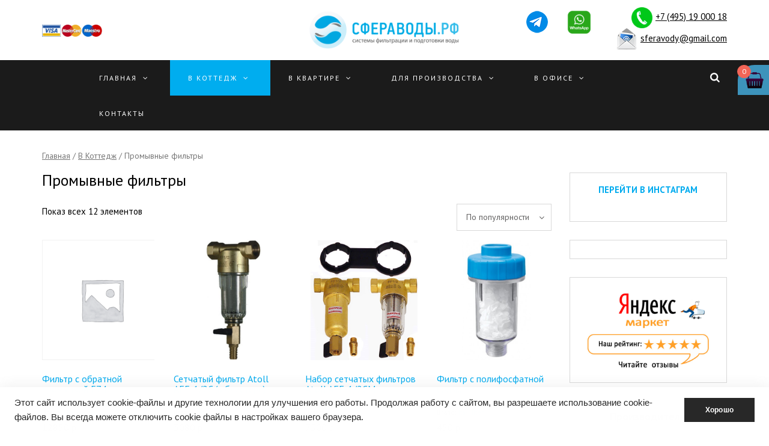

--- FILE ---
content_type: text/html; charset=UTF-8
request_url: https://sferavodi.ru/product-category/2/11/
body_size: 17359
content:
<!DOCTYPE html>
<html lang="ru-RU">
<head>
<link rel="icon" href="https://sferavodi.ru/favicon.ico" type="image/x-icon">	
<meta name="viewport" content="width=device-width, initial-scale=1.0, maximum-scale=1.0, user-scalable=no" />
<meta charset="UTF-8" />
<meta name="viewport" content="width=device-width" />
<link rel="profile" href="http://gmpg.org/xfn/11" />
<link rel="pingback" href="https://sferavodi.ru/xmlrpc.php" />
<title>Промывные фильтры &#8212; Сфера Воды. Фильтры для очистки воды. Каталог, ремонт WaterBoss и Aquaphor</title>
<link rel='dns-prefetch' href='//www.google.com' />
<link rel='dns-prefetch' href='//fonts.googleapis.com' />
<link rel='dns-prefetch' href='//s.w.org' />
<link rel="alternate" type="application/rss+xml" title="Сфера Воды. Фильтры для очистки воды. Каталог, ремонт WaterBoss и Aquaphor &raquo; Лента" href="https://sferavodi.ru/feed/" />
<link rel="alternate" type="application/rss+xml" title="Сфера Воды. Фильтры для очистки воды. Каталог, ремонт WaterBoss и Aquaphor &raquo; Лента комментариев" href="https://sferavodi.ru/comments/feed/" />
<link rel="alternate" type="application/rss+xml" title="Сфера Воды. Фильтры для очистки воды. Каталог, ремонт WaterBoss и Aquaphor &raquo; Лента элемента Промывные фильтры таксономии Категория" href="https://sferavodi.ru/product-category/2/11/feed/" />
		<script type="text/javascript">
			window._wpemojiSettings = {"baseUrl":"https:\/\/s.w.org\/images\/core\/emoji\/13.0.1\/72x72\/","ext":".png","svgUrl":"https:\/\/s.w.org\/images\/core\/emoji\/13.0.1\/svg\/","svgExt":".svg","source":{"concatemoji":"https:\/\/sferavodi.ru\/wp-includes\/js\/wp-emoji-release.min.js?ver=260ee1c81d8793f48b4fd6c424dd5df7"}};
			!function(e,a,t){var n,r,o,i=a.createElement("canvas"),p=i.getContext&&i.getContext("2d");function s(e,t){var a=String.fromCharCode;p.clearRect(0,0,i.width,i.height),p.fillText(a.apply(this,e),0,0);e=i.toDataURL();return p.clearRect(0,0,i.width,i.height),p.fillText(a.apply(this,t),0,0),e===i.toDataURL()}function c(e){var t=a.createElement("script");t.src=e,t.defer=t.type="text/javascript",a.getElementsByTagName("head")[0].appendChild(t)}for(o=Array("flag","emoji"),t.supports={everything:!0,everythingExceptFlag:!0},r=0;r<o.length;r++)t.supports[o[r]]=function(e){if(!p||!p.fillText)return!1;switch(p.textBaseline="top",p.font="600 32px Arial",e){case"flag":return s([127987,65039,8205,9895,65039],[127987,65039,8203,9895,65039])?!1:!s([55356,56826,55356,56819],[55356,56826,8203,55356,56819])&&!s([55356,57332,56128,56423,56128,56418,56128,56421,56128,56430,56128,56423,56128,56447],[55356,57332,8203,56128,56423,8203,56128,56418,8203,56128,56421,8203,56128,56430,8203,56128,56423,8203,56128,56447]);case"emoji":return!s([55357,56424,8205,55356,57212],[55357,56424,8203,55356,57212])}return!1}(o[r]),t.supports.everything=t.supports.everything&&t.supports[o[r]],"flag"!==o[r]&&(t.supports.everythingExceptFlag=t.supports.everythingExceptFlag&&t.supports[o[r]]);t.supports.everythingExceptFlag=t.supports.everythingExceptFlag&&!t.supports.flag,t.DOMReady=!1,t.readyCallback=function(){t.DOMReady=!0},t.supports.everything||(n=function(){t.readyCallback()},a.addEventListener?(a.addEventListener("DOMContentLoaded",n,!1),e.addEventListener("load",n,!1)):(e.attachEvent("onload",n),a.attachEvent("onreadystatechange",function(){"complete"===a.readyState&&t.readyCallback()})),(n=t.source||{}).concatemoji?c(n.concatemoji):n.wpemoji&&n.twemoji&&(c(n.twemoji),c(n.wpemoji)))}(window,document,window._wpemojiSettings);
		</script>
		<style type="text/css">
img.wp-smiley,
img.emoji {
	display: inline !important;
	border: none !important;
	box-shadow: none !important;
	height: 1em !important;
	width: 1em !important;
	margin: 0 .07em !important;
	vertical-align: -0.1em !important;
	background: none !important;
	padding: 0 !important;
}
</style>
	<link rel="stylesheet" href="https://sferavodi.ru/wp-content/plugins/ultimate-woocommerce-brands/css/mgwoocommercebrands.css?ver=260ee1c81d8793f48b4fd6c424dd5df7">
<link rel="stylesheet" href="https://sferavodi.ru/wp-content/plugins/instagram-feed/css/sbi-styles.min.css?ver=2.8">
<link rel="stylesheet" href="https://sferavodi.ru/wp-includes/css/dist/block-library/style.min.css?ver=260ee1c81d8793f48b4fd6c424dd5df7">
<link rel="stylesheet" href="https://sferavodi.ru/wp-content/plugins/woocommerce/packages/woocommerce-blocks/build/vendors-style.css?ver=3.6.0">
<link rel="stylesheet" href="https://sferavodi.ru/wp-content/plugins/woocommerce/packages/woocommerce-blocks/build/style.css?ver=3.6.0">
<link rel="stylesheet" href="https://sferavodi.ru/wp-content/plugins/contact-form-7/includes/css/styles.css?ver=5.3.2">
<link rel="stylesheet" href="https://sferavodi.ru/wp-content/plugins/responsive-lightbox/assets/swipebox/swipebox.min.css?ver=2.3.1">
<link rel="stylesheet" href="https://sferavodi.ru/wp-content/plugins/woocommerce/assets/css/woocommerce-layout.css?ver=4.7.4">
<link rel="stylesheet" href="https://sferavodi.ru/wp-content/plugins/woocommerce/assets/css/woocommerce-smallscreen.css?ver=4.7.4" media="only screen and (max-width: 768px)">
<link rel="stylesheet" href="https://sferavodi.ru/wp-content/plugins/woocommerce/assets/css/woocommerce.css?ver=4.7.4">
<style id='woocommerce-inline-inline-css' type='text/css'>
.woocommerce form .form-row .required { visibility: visible; }
</style>
<link rel="stylesheet" href="https://sferavodi.ru/wp-content/plugins/woo-floating-minicart/css/awfm-style.css?ver=260ee1c81d8793f48b4fd6c424dd5df7">
<link rel="stylesheet" href="https://sferavodi.ru/wp-content/plugins/woo-floating-minicart/lib/jquery.mCustomScrollbar.min.css?ver=260ee1c81d8793f48b4fd6c424dd5df7">
<link rel="stylesheet" href="https://sferavodi.ru/wp-content/themes/himmelen/css/bootstrap.css?ver=260ee1c81d8793f48b4fd6c424dd5df7">
<link rel="stylesheet" href="https://sferavodi.ru/wp-content/themes/himmelen/js/owl-carousel/owl.carousel.css?ver=260ee1c81d8793f48b4fd6c424dd5df7">
<link rel="stylesheet" href="https://sferavodi.ru/wp-content/themes/himmelen/js/owl-carousel/owl.theme.css?ver=260ee1c81d8793f48b4fd6c424dd5df7">
<link rel="stylesheet" href="https://sferavodi.ru/wp-content/themes/himmelen/style.css?ver=260ee1c81d8793f48b4fd6c424dd5df7">
<link rel="stylesheet" href="//fonts.googleapis.com/css?family=PT+Sans%3A400%2C400italic%2C700%2C700italic%7CPT+Sans%3A400%2C400italic%2C700%2C700italic%7CPT+Sans%7C&#038;ver=1.0">
<link rel="stylesheet" href="https://sferavodi.ru/wp-content/themes/himmelen-child/style.css?ver=1.0.1">
<link rel="stylesheet" href="https://sferavodi.ru/wp-content/themes/himmelen/responsive.css?ver=all">
<link rel="stylesheet" href="https://sferavodi.ru/wp-content/themes/himmelen/css/animations.css?ver=260ee1c81d8793f48b4fd6c424dd5df7">
<link rel="stylesheet" href="https://sferavodi.ru/wp-content/themes/himmelen/css/font-awesome.css?ver=260ee1c81d8793f48b4fd6c424dd5df7">
<link rel="stylesheet" href="https://sferavodi.ru/wp-content/themes/himmelen/js/select2/select2.css?ver=260ee1c81d8793f48b4fd6c424dd5df7">
<link rel="stylesheet" href="https://sferavodi.ru/wp-content/themes/himmelen/css/offcanvasmenu.css?ver=260ee1c81d8793f48b4fd6c424dd5df7">
<link rel="stylesheet" href="https://sferavodi.ru/wp-content/themes/himmelen/css/nanoscroller.css?ver=260ee1c81d8793f48b4fd6c424dd5df7">
<link rel="stylesheet" href="https://sferavodi.ru/wp-content/themes/himmelen/css/idangerous.swiper.css?ver=260ee1c81d8793f48b4fd6c424dd5df7">
<link rel="stylesheet" href="https://sferavodi.ru/wp-includes/css/dashicons.min.css?ver=260ee1c81d8793f48b4fd6c424dd5df7">
<link rel="stylesheet" href="https://sferavodi.ru/wp-includes/js/thickbox/thickbox.css?ver=260ee1c81d8793f48b4fd6c424dd5df7">
<link rel="stylesheet" href="https://sferavodi.ru/wp-content/plugins/woocommerce-product-category-selection-widget/assets/css/mtree.css?ver=260ee1c81d8793f48b4fd6c424dd5df7">
<link rel="stylesheet" href="https://sferavodi.ru/wp-content/uploads/style-cache-.css?ver=260ee1c81d8793f48b4fd6c424dd5df7">
<script src="https://sferavodi.ru/wp-includes/js/jquery/jquery.min.js?ver=3.5.1" id="jquery-core-js"></script>
<script src="https://sferavodi.ru/wp-includes/js/jquery/jquery-migrate.min.js?ver=3.3.2" id="jquery-migrate-js"></script>
<script src="https://sferavodi.ru/wp-content/plugins/responsive-lightbox/assets/swipebox/jquery.swipebox.min.js?ver=2.3.1" id="responsive-lightbox-swipebox-js"></script>
<script src="https://sferavodi.ru/wp-content/plugins/responsive-lightbox/assets/infinitescroll/infinite-scroll.pkgd.min.js?ver=260ee1c81d8793f48b4fd6c424dd5df7" id="responsive-lightbox-infinite-scroll-js"></script>
<script type='text/javascript' id='responsive-lightbox-js-extra'>
/* <![CDATA[ */
var rlArgs = {"script":"swipebox","selector":"lightbox","customEvents":"","activeGalleries":"1","animation":"1","hideCloseButtonOnMobile":"0","removeBarsOnMobile":"0","hideBars":"1","hideBarsDelay":"5000","videoMaxWidth":"1080","useSVG":"1","loopAtEnd":"0","woocommerce_gallery":"0","ajaxurl":"https:\/\/sferavodi.ru\/wp-admin\/admin-ajax.php","nonce":"23d6f3012b"};
/* ]]> */
</script>
<script src="https://sferavodi.ru/wp-content/plugins/responsive-lightbox/js/front.js?ver=2.3.1" id="responsive-lightbox-js"></script>
<script src="https://sferavodi.ru/wp-content/uploads/js-cache-.js?ver=260ee1c81d8793f48b4fd6c424dd5df7" id="js-cache--js"></script>
<link rel="https://api.w.org/" href="https://sferavodi.ru/wp-json/" /><link rel="EditURI" type="application/rsd+xml" title="RSD" href="https://sferavodi.ru/xmlrpc.php?rsd" />
<link rel="wlwmanifest" type="application/wlwmanifest+xml" href="https://sferavodi.ru/wp-includes/wlwmanifest.xml" /> 

	<style type="text/css">
		/* @font-face { font-family: "Rubl Sign"; src: url(https://sferavodi.ru/wp-content/plugins/saphali-woocommerce-lite/ruble.eot); } */
		
		@font-face { font-family: "rub-arial-regular"; src: url("https://sferavodi.ru/wp-content/plugins/saphali-woocommerce-lite/ruble-simb.woff"), url("https://sferavodi.ru/wp-content/plugins/saphali-woocommerce-lite/ruble-simb.ttf");
		}
		span.rur {
			font-family: rub-arial-regular;
			text-transform: uppercase;
		}
		span.rur span { display: none; }

		/* span.rur { font-family: "Rubl Sign"; text-transform: uppercase;}
		span.rur:before {top: 0.06em;left: 0.55em;content: '\2013'; position: relative;} */
	</style>
		

<!-- Saphali Lite Version -->
<meta name="generator" content="Saphali Lite 1.8.10" />

	<noscript><style>.woocommerce-product-gallery{ opacity: 1 !important; }</style></noscript>
			<style type="text/css" id="wp-custom-css">
			.nav .sub-menu li.menu-item > a span{display:none;}		</style>
		
<!--Start VDZ Yandex Metrika Plugin-->
<!-- Yandex.Metrika counter --><script type="text/javascript" >(function(m,e,t,r,i,k,a){m[i]=m[i]||function(){(m[i].a=m[i].a||[]).push(arguments)};m[i].l=1*new Date();k=e.createElement(t),a=e.getElementsByTagName(t)[0],k.async=1,k.src=r,a.parentNode.insertBefore(k,a)})(window, document, "script", "https://mc.yandex.ru/metrika/tag.js", "ym");ym(34985180, "init", {clickmap:true, trackLinks:true, accurateTrackBounce:true, webvisor:true, trackHash:true, ecommerce:"dataLayer"});</script>
<noscript><div><img src="https://mc.yandex.ru/watch/34985180" style="position:absolute; left:-9999px;" alt="" /></div></noscript>
<!-- /Yandex.Metrika counter --><!--START ADD EVENTS FROM CF7--><script type='text/javascript'>document.addEventListener( 'wpcf7submit', function( event ) {
					  //event.detail.contactFormId;
					  if(ym){
				          //console.log(event.detail);
						  ym(34985180, 'reachGoal', 'VDZ_SEND_CONTACT_FORM_7');
						  ym(34985180, 'params', {
						      page_url: window.location.href, 
						      status: event.detail.status, 
						      locale: event.detail.contactFormLocale, 
						      form_id: event.detail.contactFormId, 
						  });
					  }
					}, false );
				</script><!--END ADD EVENTS FROM CF7-->
<!--End VDZ Yandex Metrika Plugin-->
<meta name="google-site-verification" content="jfNwD8dzL3QNmHpoCtKzcTLV1u5vMj7OoPtD-fLhyIk" />
<!-- Global site tag (gtag.js) - Google Ads: 932667747 -->
<script async src="https://www.googletagmanager.com/gtag/js?id=AW-932667747"></script>
<script>
  window.dataLayer = window.dataLayer || [];
  function gtag(){dataLayer.push(arguments);}
  gtag('js', new Date());

  gtag('config', 'AW-932667747');
</script>
<meta name="yandex-verification" content="017928e3f5a710de" />	
</head>
<body class="archive tax-product_cat term-67 theme-himmelen woocommerce woocommerce-page woocommerce-no-js blog-style-1 blog-slider-enable">


<header>
<div class="container header-logo-center">
  <div class="row">
    <div class="col-md-12">

      <div class="header-left">
       	<img class="hidden-xs" style="width: 100px;" src="/wp-content/uploads/2016/05/cards.gif" /> <!-- добавил карты-->
		         </div>

      <div class="header-center">
            <div class="logo">
    <a class="logo-link" href="https://sferavodi.ru"><img src="https://sferavodi.ru/wp-content/uploads/2020/11/cropped-cropped-logo.png" alt="Сфера Воды. Фильтры для очистки воды. Каталог, ремонт WaterBoss и Aquaphor"></a>
        </div>
          </div>

      <div class="header-right">
        <div class="header-promo-content"><a class="btn button" style="display: none;" href="http://eepurl.com/WXNyr" target="_blank" rel="noopener">SUBSCRIBE</a>
<a href="https://t.me/Sferavodi"><img class="wp-image-10843 alignleft" src="https://sferavodi.ru/wp-content/uploads/2022/03/telegram_cvet-d23c11fa-500x491-1.png" alt="" width="40" height="40" /></a>
<a href="https://api.whatsapp.com/send?phone=79260203172"><img class="wp-image-10843 alignleft" src="https://sferavodi.ru/wp-content/uploads/2021/03/whatsapp-logo1-e1617114126729.png" alt="" width="40" height="40" /></a>
<div class="header_icon"><img src="https://sferavodi.ru/wp-content/uploads/2016/04/phone-call.png" alt="" width="35" /><a href="tel:+74951900018">+7 (495) 19 000 18</a></div>
<div class="header_icon"><img src="https://sferavodi.ru/wp-content/uploads/2016/04/mail1.png" alt="" width="35" /><a href="mailto:sferavody@gmail.com">sferavody@gmail.com</a></div></div>      </div>
    </div>
  </div>

</div>

        <div class="mainmenu-belowheader mainmenu-uppercase mainmenu-normalfont mainmenu-downarrow menu-center clearfix">

        <div id="navbar" class="navbar navbar-default clearfix">

          <div class="navbar-inner">
              <div class="container">

                  <div class="navbar-toggle" data-toggle="collapse" data-target=".collapse">
                    Menu                  </div>
                  <div class="navbar-left-wrapper">
                                        <ul class="header-nav">
                                            </ul>
                  </div>
                  <div class="navbar-center-wrapper">
                  <div class="navbar-collapse collapse"><ul id="menu-header-menu-1" class="nav"><li id="menu-item-3396" class=" menu-item menu-item-type-custom menu-item-object-custom menu-item-home menu-item-has-children"><a href="https://sferavodi.ru/">Главная</a>
<ul class="sub-menu">
	<li id="menu-item-3511" class=" menu-item menu-item-type-post_type menu-item-object-page"><a href="https://sferavodi.ru/about-us/">O нас</a></li>
	<li id="menu-item-3518" class=" menu-item menu-item-type-post_type menu-item-object-page"><a href="https://sferavodi.ru/%d0%b4%d0%be%d1%81%d1%82%d0%b0%d0%b2%d0%ba%d0%b0-%d0%b8-%d0%b2%d0%be%d0%b7%d0%b2%d1%80%d0%b0%d1%82/">Доставка, гарантия, возврат, условия конфиденциальности</a></li>
	<li id="menu-item-3517" class=" menu-item menu-item-type-post_type menu-item-object-page"><a href="https://sferavodi.ru/%d0%be%d0%bf%d0%bb%d0%b0%d1%82%d0%b0/">Оплата</a></li>
</ul>
</li>
<li id="menu-item-1132" class=" menu-item menu-item-type-taxonomy menu-item-object-product_cat current-product_cat-ancestor current-menu-ancestor current-menu-parent current-product_cat-parent menu-item-has-children"><a href="https://sferavodi.ru/product-category/2/">В Коттедж</a>
<ul class="sub-menu">
	<li id="menu-item-1145" class=" menu-item menu-item-type-taxonomy menu-item-object-product_cat menu-item-has-children"><a href="https://sferavodi.ru/product-category/2/9/">Питьевые под мойку</a>
	<ul class="sub-menu">
		<li id="menu-item-1997" class=" menu-item menu-item-type-taxonomy menu-item-object-product_cat"><a href="https://sferavodi.ru/product-category/2/9/systemi-obratnogo-osmosa/">Системы обратного осмоса</a></li>
		<li id="menu-item-1998" class=" menu-item menu-item-type-taxonomy menu-item-object-product_cat"><a href="https://sferavodi.ru/product-category/2/9/protochnie-systemi/">Проточные системы</a></li>
	</ul>
</li>
	<li id="menu-item-1135" class=" menu-item menu-item-type-taxonomy menu-item-object-product_cat"><a href="https://sferavodi.ru/product-category/2/48/">Аэрационные колонны</a></li>
	<li id="menu-item-1144" class=" menu-item menu-item-type-taxonomy menu-item-object-product_cat"><a href="https://sferavodi.ru/product-category/2/13/">Обезжелезиватели</a></li>
	<li id="menu-item-1744" class=" menu-item menu-item-type-taxonomy menu-item-object-product_cat"><a href="https://sferavodi.ru/product-category/2/14/">Умягчители</a></li>
	<li id="menu-item-2354" class=" menu-item menu-item-type-taxonomy menu-item-object-product_cat"><a href="https://sferavodi.ru/product-category/2/%d0%bc%d0%bd%d0%be%d0%b3%d0%be%d1%84%d1%83%d0%bd%d0%ba%d1%86%d0%b8%d0%be%d0%bd%d0%b0%d0%bb%d1%8c%d0%bd%d1%8b%d0%b5-%d1%81%d0%b8%d1%81%d1%82%d0%b5%d0%bc%d1%8b/">Многофункциональные системы</a></li>
	<li id="menu-item-1141" class=" menu-item menu-item-type-taxonomy menu-item-object-product_cat"><a href="https://sferavodi.ru/product-category/2/12/">Магистральные картриджные</a></li>
	<li id="menu-item-1146" class=" menu-item menu-item-type-taxonomy menu-item-object-product_cat current-menu-item"><a href="https://sferavodi.ru/product-category/2/11/">Магистральные сетчатые</a></li>
	<li id="menu-item-1341" class=" menu-item menu-item-type-taxonomy menu-item-object-product_cat"><a href="https://sferavodi.ru/product-category/2/16/">УФ обеззараживание<span>Установки ультрафиолетового обеззараживания питьевой воды (УОВ) В большинстве стран мира ультрафиолетовое обеззараживание воды считается одной из наиболее эффективных технологий бактерицидной обработки стоков, технических и бытовых вод, а также широко используется при очистке питьевой воды. Для каждой конкретной области применения установка УФ обеззараживания подбирается с учетом индивидуальных параметров водозабора. Рекомендуемая интенсивность излучения устройств,осуществляющих обеззараживание питьевой воды: для воды из подземных источников 1 класса — свыше 16 мДж/см2; для воды из поверхностных источников и подземных II и III класса —свыше 25 мДж/см2; для ультрафиолетового обеззараживания воды по паразитологическим параметрам — свыше 40 мДж/см2. В нашем каталоге указана производительность установок ультрафиолетового обеззараживания воды (УОВ) для различных коэффициентовпоглощения УФ-лучей водной средой (Т на длине волны 254 нм) при расчетной дозе облучения в 25 мДж/см2 и 40 мДж/см2.</span></a></li>
	<li id="menu-item-1140" class=" menu-item menu-item-type-taxonomy menu-item-object-product_cat"><a href="https://sferavodi.ru/product-category/2/49/">Защита от протечек</a></li>
	<li id="menu-item-1137" class=" menu-item menu-item-type-taxonomy menu-item-object-product_cat"><a href="https://sferavodi.ru/product-category/2/40/">Готовые решения</a></li>
	<li id="menu-item-1139" class=" menu-item menu-item-type-taxonomy menu-item-object-product_cat menu-item-has-children"><a href="https://sferavodi.ru/product-category/2/39/">Запасные картриджи</a>
	<ul class="sub-menu">
		<li id="menu-item-2000" class=" menu-item menu-item-type-taxonomy menu-item-object-product_cat"><a href="https://sferavodi.ru/product-category/3/44/dlya-pitievix-system-39/">Для питьевых систем</a></li>
		<li id="menu-item-1999" class=" menu-item menu-item-type-taxonomy menu-item-object-product_cat"><a href="https://sferavodi.ru/product-category/3/44/dlya-magystralnyx-system-39/">Для магистральных систем</a></li>
	</ul>
</li>
	<li id="menu-item-1138" class=" menu-item menu-item-type-taxonomy menu-item-object-product_cat menu-item-has-children"><a href="https://sferavodi.ru/product-category/2/38/">Детали и запчасти</a>
	<ul class="sub-menu">
		<li id="menu-item-27017" class=" menu-item menu-item-type-taxonomy menu-item-object-product_cat"><a href="https://sferavodi.ru/product-category/zapchasti_waterboss/">Запчасти для Waterboss</a></li>
	</ul>
</li>
	<li id="menu-item-2321" class=" menu-item menu-item-type-taxonomy menu-item-object-product_cat"><a href="https://sferavodi.ru/product-category/3/%d0%ba%d1%80%d0%b0%d0%bd%d1%8b/">Краны</a></li>
	<li id="menu-item-1143" class=" menu-item menu-item-type-taxonomy menu-item-object-product_cat"><a href="https://sferavodi.ru/product-category/2/37/">Насосоные станции</a></li>
	<li id="menu-item-1147" class=" menu-item menu-item-type-taxonomy menu-item-object-product_cat"><a href="https://sferavodi.ru/product-category/2/35/">Реагенты</a></li>
	<li id="menu-item-1340" class=" menu-item menu-item-type-taxonomy menu-item-object-product_cat"><a href="https://sferavodi.ru/product-category/2/34/">Фильтрующие среды</a></li>
	<li id="menu-item-1136" class=" menu-item menu-item-type-taxonomy menu-item-object-product_cat"><a href="https://sferavodi.ru/product-category/uncategorized/36/">Гидроаккомуляторы</a></li>
	<li id="menu-item-1148" class=" menu-item menu-item-type-taxonomy menu-item-object-product_cat"><a href="https://sferavodi.ru/product-category/2/15/">Сервисное обслуживание</a></li>
	<li id="menu-item-1134" class=" menu-item menu-item-type-taxonomy menu-item-object-product_cat"><a href="https://sferavodi.ru/product-category/2/10/">Анализ воды<span>Про</span></a></li>
	<li id="menu-item-41009" class=" menu-item menu-item-type-custom menu-item-object-custom"><a href="https://sferavodi.ru/product-category/2/korpus-filtra/">Корпуса фильтров</a></li>
</ul>
</li>
<li id="menu-item-1150" class=" menu-item menu-item-type-taxonomy menu-item-object-product_cat menu-item-has-children"><a href="https://sferavodi.ru/product-category/3/">В квартире</a>
<ul class="sub-menu">
	<li id="menu-item-1157" class=" menu-item menu-item-type-taxonomy menu-item-object-product_cat menu-item-has-children"><a href="https://sferavodi.ru/product-category/3/4/">Питьевые под мойку</a>
	<ul class="sub-menu">
		<li id="menu-item-2004" class=" menu-item menu-item-type-taxonomy menu-item-object-product_cat"><a href="https://sferavodi.ru/product-category/2/9/systemi-obratnogo-osmosa/">Системы обратного осмоса</a></li>
		<li id="menu-item-2003" class=" menu-item menu-item-type-taxonomy menu-item-object-product_cat"><a href="https://sferavodi.ru/product-category/2/9/protochnie-systemi/">Проточные системы</a></li>
	</ul>
</li>
	<li id="menu-item-1156" class=" menu-item menu-item-type-taxonomy menu-item-object-product_cat"><a href="https://sferavodi.ru/product-category/3/6/">Магнитные преобразователи</a></li>
	<li id="menu-item-1155" class=" menu-item menu-item-type-taxonomy menu-item-object-product_cat"><a href="https://sferavodi.ru/product-category/3/43/">На ввод в квартриру картриджные</a></li>
	<li id="menu-item-1160" class=" menu-item menu-item-type-taxonomy menu-item-object-product_cat"><a href="https://sferavodi.ru/product-category/3/5/">На ввод в квартиру сетчатые</a></li>
	<li id="menu-item-1153" class=" menu-item menu-item-type-taxonomy menu-item-object-product_cat menu-item-has-children"><a href="https://sferavodi.ru/product-category/3/44/">Запасные картриджи</a>
	<ul class="sub-menu">
		<li id="menu-item-2002" class=" menu-item menu-item-type-taxonomy menu-item-object-product_cat"><a href="https://sferavodi.ru/product-category/2/39/dlya-pitievix-system/">Для питьевых систем</a></li>
		<li id="menu-item-2001" class=" menu-item menu-item-type-taxonomy menu-item-object-product_cat"><a href="https://sferavodi.ru/product-category/2/39/dlya-magystralnyx-system/">Для магистральных систем</a></li>
	</ul>
</li>
	<li id="menu-item-1154" class=" menu-item menu-item-type-taxonomy menu-item-object-product_cat"><a href="https://sferavodi.ru/product-category/3/50/">Защита от протечек</a></li>
	<li id="menu-item-1158" class=" menu-item menu-item-type-taxonomy menu-item-object-product_cat"><a href="https://sferavodi.ru/product-category/3/42/">Редуктора давления</a></li>
	<li id="menu-item-2322" class=" menu-item menu-item-type-taxonomy menu-item-object-product_cat"><a href="https://sferavodi.ru/product-category/3/%d0%ba%d1%80%d0%b0%d0%bd%d1%8b/">Краны</a></li>
	<li id="menu-item-1151" class=" menu-item menu-item-type-taxonomy menu-item-object-product_cat"><a href="https://sferavodi.ru/product-category/3/45/">Готовые решения</a></li>
	<li id="menu-item-1159" class=" menu-item menu-item-type-taxonomy menu-item-object-product_cat"><a href="https://sferavodi.ru/product-category/3/7/">Сервисное обслуживание</a></li>
</ul>
</li>
<li id="menu-item-1162" class=" menu-item menu-item-type-taxonomy menu-item-object-product_cat menu-item-has-children"><a href="https://sferavodi.ru/product-category/26/">Для производства</a>
<ul class="sub-menu">
	<li id="menu-item-2921" class=" menu-item menu-item-type-taxonomy menu-item-object-product_cat"><a href="https://sferavodi.ru/product-category/26/special_ofers/">АКЦИИ</a></li>
	<li id="menu-item-1167" class=" menu-item menu-item-type-taxonomy menu-item-object-product_cat"><a href="https://sferavodi.ru/product-category/26/29/">Коммерческий осмос</a></li>
	<li id="menu-item-1170" class=" menu-item menu-item-type-taxonomy menu-item-object-product_cat"><a href="https://sferavodi.ru/product-category/26/28/3-2/">Обезжелезивание воды от 3 м³/ч</a></li>
	<li id="menu-item-1173" class=" menu-item menu-item-type-taxonomy menu-item-object-product_cat"><a href="https://sferavodi.ru/product-category/26/28/3-5/">Умягчение от 3 м³/ч</a></li>
	<li id="menu-item-1152" class=" menu-item menu-item-type-taxonomy menu-item-object-product_cat"><a href="https://sferavodi.ru/product-category/3/41/">Детали и запчасти</a></li>
	<li id="menu-item-1169" class=" menu-item menu-item-type-taxonomy menu-item-object-product_cat"><a href="https://sferavodi.ru/product-category/26/28/2-2/">Непрерывное умягчение от 2 м³/ч</a></li>
	<li id="menu-item-1172" class=" menu-item menu-item-type-taxonomy menu-item-object-product_cat"><a href="https://sferavodi.ru/product-category/26/28/3-4/">Сорбционные установки от 3 м³/ч</a></li>
	<li id="menu-item-1342" class=" menu-item menu-item-type-taxonomy menu-item-object-product_cat"><a href="https://sferavodi.ru/product-category/26/12-2/">УФ обеззараживатели от 12 м³/ч<span>Установки ультрафиолетового обеззараживания питьевой воды (УОВ) В большинстве стран мира ультрафиолетовое обеззараживание воды считается одной из наиболее эффективных технологий бактерицидной обработки стоков, технических и бытовых вод, а также широко используется при очистке питьевой воды. Для каждой конкретной области применения установка УФ обеззараживания подбирается с учетом индивидуальных параметров водозабора. Рекомендуемая интенсивность излучения устройств,осуществляющих обеззараживание питьевой воды: для воды из подземных источников 1 класса — свыше 16 мДж/см2; для воды из поверхностных источников и подземных II и III класса —свыше 25 мДж/см2; для ультрафиолетового обеззараживания воды по паразитологическим параметрам — свыше 40 мДж/см2. В нашем каталоге указана производительность установок ультрафиолетового обеззараживания воды (УОВ) для различных коэффициентовпоглощения УФ-лучей водной средой (Т на длине волны 254 нм) при расчетной дозе облучения в 25 мДж/см2 и 40 мДж/см2.</span></a></li>
	<li id="menu-item-1166" class=" menu-item menu-item-type-taxonomy menu-item-object-product_cat"><a href="https://sferavodi.ru/product-category/26/28/3-3/">Магнитные преобразователи от 3 м³/ч</a></li>
	<li id="menu-item-1168" class=" menu-item menu-item-type-taxonomy menu-item-object-product_cat"><a href="https://sferavodi.ru/product-category/26/28/30/">Насосные станции</a></li>
	<li id="menu-item-1343" class=" menu-item menu-item-type-taxonomy menu-item-object-product_cat"><a href="https://sferavodi.ru/product-category/2/34/">Фильтрующие среды</a></li>
	<li id="menu-item-1165" class=" menu-item menu-item-type-taxonomy menu-item-object-product_cat"><a href="https://sferavodi.ru/product-category/26/28/46/">Комплектующие и детали</a></li>
	<li id="menu-item-1163" class=" menu-item menu-item-type-taxonomy menu-item-object-product_cat"><a href="https://sferavodi.ru/product-category/26/28/">Сервисное обслуживание</a></li>
	<li id="menu-item-1164" class=" menu-item menu-item-type-taxonomy menu-item-object-product_cat"><a href="https://sferavodi.ru/product-category/26/28/47/">Анализ воды</a></li>
	<li id="menu-item-41010" class=" menu-item menu-item-type-custom menu-item-object-custom"><a href="https://sferavodi.ru/product-category/2/korpus-filtra/">Корпуса фильтров</a></li>
</ul>
</li>
<li id="menu-item-1174" class=" menu-item menu-item-type-taxonomy menu-item-object-product_cat menu-item-has-children"><a href="https://sferavodi.ru/product-category/17/">В офисе</a>
<ul class="sub-menu">
	<li id="menu-item-1178" class=" menu-item menu-item-type-taxonomy menu-item-object-product_cat"><a href="https://sferavodi.ru/product-category/17/18/19/">Напольные пурифайеры</a></li>
	<li id="menu-item-1179" class=" menu-item menu-item-type-taxonomy menu-item-object-product_cat"><a href="https://sferavodi.ru/product-category/17/18/20/">Настольные пурифайеры</a></li>
	<li id="menu-item-1177" class=" menu-item menu-item-type-taxonomy menu-item-object-product_cat"><a href="https://sferavodi.ru/product-category/17/18/23/">Картриджи для пурифайеров</a></li>
	<li id="menu-item-1180" class=" menu-item menu-item-type-taxonomy menu-item-object-product_cat"><a href="https://sferavodi.ru/product-category/17/18/21/">Питьевые фонтанчики</a></li>
	<li id="menu-item-1176" class=" menu-item menu-item-type-taxonomy menu-item-object-product_cat"><a href="https://sferavodi.ru/product-category/17/18/24/">Детали и запчасти</a></li>
	<li id="menu-item-1181" class=" menu-item menu-item-type-taxonomy menu-item-object-product_cat"><a href="https://sferavodi.ru/product-category/17/18/22/">Сервисное обслуживание</a></li>
</ul>
</li>
<li id="menu-item-459" class=" menu-item menu-item-type-post_type menu-item-object-page"><a href="https://sferavodi.ru/about/">Контакты</a></li>
</ul></div>                  </div>
                  <div class="navbar-right-wrapper">
                    <div class="search-bar-header">
                      	<form method="get" id="searchform" class="searchform" action="https://sferavodi.ru/">
		<input type="search" class="field" name="s" value="" id="s" placeholder="Введите ключевые слова для поиска" />
		<input type="submit" class="submit btn" id="searchsubmit" value="Search" />
	</form>                      <div class="search-bar-header-close-btn">×</div>
                    </div>
                  </div>
              </div>
          </div>

        </div>

    </div>
    
    </header>
<div class="container woocommerce-shop">
	<div class="row">
		<div class="col-md-9"><nav class="woocommerce-breadcrumb"><a href="https://sferavodi.ru">Главная</a>&nbsp;&#47;&nbsp;<a href="https://sferavodi.ru/product-category/2/">В Коттедж</a>&nbsp;&#47;&nbsp;Промывные фильтры</nav><header class="woocommerce-products-header">
			<h1 class="woocommerce-products-header__title page-title">Промывные фильтры</h1>
	
	<div class="term-description"><p></p>
</div></header>
<div class="wcapf-before-products"><div class="woocommerce-notices-wrapper"></div><p class="woocommerce-result-count">
	Показ всех 12 элементов</p>
<form class="woocommerce-ordering" method="get">
	<select name="orderby" class="orderby" aria-label="Заказ в магазине">
					<option value="popularity"  selected='selected'>По популярности</option>
					<option value="rating" >По рейтингу</option>
					<option value="date" >Сортировка по более позднему</option>
					<option value="price" >Цены: по возрастанию</option>
					<option value="price-desc" >Цены: по убыванию</option>
			</select>
	<input type="hidden" name="paged" value="1" />
	</form>
<ul class="products columns-4">
<li class="product type-product post-534 status-publish first outofstock product_cat-67 product_tag-124 purchasable product-type-simple">
	
					<script type='text/javascript'>
						jQuery(document).ready(function(){
							if(jQuery('li.post-534 .mg-brand-wrapper-category').length < 1){
								jQuery('<span class="mg-brand-wrapper mg-brand-wrapper-category"><b>Brand:</b> <a href="https://sferavodi.ru/brands/honeywell/">Honeywell</a></span>').insertBefore('li.post-534 span.price');
							}
						});
					</script>
					<a href="https://sferavodi.ru/product/f74/" class="woocommerce-LoopProduct-link woocommerce-loop-product__link"><img width="600" height="600" src="https://sferavodi.ru/wp-content/uploads/woocommerce-placeholder-600x600.png" class="woocommerce-placeholder wp-post-image" alt="Заполнитель" loading="lazy" srcset="https://sferavodi.ru/wp-content/uploads/woocommerce-placeholder-600x600.png 600w, https://sferavodi.ru/wp-content/uploads/woocommerce-placeholder-100x100.png 100w, https://sferavodi.ru/wp-content/uploads/woocommerce-placeholder-150x150.png 150w, https://sferavodi.ru/wp-content/uploads/woocommerce-placeholder-300x300.png 300w, https://sferavodi.ru/wp-content/uploads/woocommerce-placeholder-768x768.png 768w, https://sferavodi.ru/wp-content/uploads/woocommerce-placeholder-1024x1024.png 1024w, https://sferavodi.ru/wp-content/uploads/woocommerce-placeholder.png 1200w" sizes="(max-width: 600px) 100vw, 600px" /><h2 class="woocommerce-loop-product__title">Фильтр с обратной промывкой F74</h2>
	<span class="price"><span class="woocommerce-Price-amount amount"><bdi>12850&nbsp;<span class="woocommerce-Price-currencySymbol"><span class=rur >&#x440;<span>&#x443;&#x431;.</span></span></span></bdi></span></span>
<div  ><span style="color:#FFFFFF; font-weight:normal; font-size: 10px; " class="label label-info">ДОСТУПНО ПОД ЗАКАЗ</span></div></a><a href="https://sferavodi.ru/product/f74/" data-quantity="1" class="button product_type_simple" data-product_id="534" data-product_sku="F74CS" aria-label="Прочитайте больше о &ldquo;Фильтр с обратной промывкой F74&rdquo;" rel="nofollow">Подробнее</a></li>
<li class="product type-product post-2624 status-publish instock product_cat-67 product_cat-61 has-post-thumbnail shipping-taxable purchasable product-type-simple">
	
					<script type='text/javascript'>
						jQuery(document).ready(function(){
							if(jQuery('li.post-2624 .mg-brand-wrapper-category').length < 1){
								jQuery('<span class="mg-brand-wrapper mg-brand-wrapper-category"><b>Brand:</b> <a href="https://sferavodi.ru/brands/atoll/">Atoll</a></span>').insertBefore('li.post-2624 span.price');
							}
						});
					</script>
					<a href="https://sferavodi.ru/product/atoll-aff-12c/" class="woocommerce-LoopProduct-link woocommerce-loop-product__link"><img width="600" height="600" src="https://sferavodi.ru/wp-content/uploads/2016/12/Atoll_AFF-1_2C-600x600.jpg" class="attachment-woocommerce_thumbnail size-woocommerce_thumbnail" alt="" loading="lazy" srcset="https://sferavodi.ru/wp-content/uploads/2016/12/Atoll_AFF-1_2C-600x600.jpg 600w, https://sferavodi.ru/wp-content/uploads/2016/12/Atoll_AFF-1_2C-100x100.jpg 100w, https://sferavodi.ru/wp-content/uploads/2016/12/Atoll_AFF-1_2C-150x150.jpg 150w, https://sferavodi.ru/wp-content/uploads/2016/12/Atoll_AFF-1_2C-300x300.jpg 300w, https://sferavodi.ru/wp-content/uploads/2016/12/Atoll_AFF-1_2C-768x768.jpg 768w, https://sferavodi.ru/wp-content/uploads/2016/12/Atoll_AFF-1_2C-1024x1024.jpg 1024w" sizes="(max-width: 600px) 100vw, 600px" /><h2 class="woocommerce-loop-product__title">Сетчатый фильтр Atoll AFF-1/2C (в блистере)</h2>
	<span class="price"><span class="woocommerce-Price-amount amount"><bdi>3080&nbsp;<span class="woocommerce-Price-currencySymbol"><span class=rur >&#x440;<span>&#x443;&#x431;.</span></span></span></bdi></span></span>
<div  ><span style="color:#FFFFFF; font-weight:normal; font-size: 10px; " class="label label-info">В НАЛИЧИИ</span></div></a><a href="?add-to-cart=2624" data-quantity="1" class="button product_type_simple add_to_cart_button ajax_add_to_cart" data-product_id="2624" data-product_sku="" aria-label="Добавить &quot;Сетчатый фильтр Atoll AFF-1/2C (в блистере)&quot; в корзину" rel="nofollow">В корзину</a></li>
<li class="product type-product post-2633 status-publish instock product_cat-67 product_cat-61 has-post-thumbnail shipping-taxable purchasable product-type-simple">
	
					<script type='text/javascript'>
						jQuery(document).ready(function(){
							if(jQuery('li.post-2633 .mg-brand-wrapper-category').length < 1){
								jQuery('<span class="mg-brand-wrapper mg-brand-wrapper-category"><b>Brand:</b> <a href="https://sferavodi.ru/brands/atoll/">Atoll</a></span>').insertBefore('li.post-2633 span.price');
							}
						});
					</script>
					<a href="https://sferavodi.ru/product/atoll-aff-12cm/" class="woocommerce-LoopProduct-link woocommerce-loop-product__link"><img width="546" height="546" src="https://sferavodi.ru/wp-content/uploads/2016/12/Atoll-AFF-1_2CM.jpg" class="attachment-woocommerce_thumbnail size-woocommerce_thumbnail" alt="" loading="lazy" srcset="https://sferavodi.ru/wp-content/uploads/2016/12/Atoll-AFF-1_2CM.jpg 546w, https://sferavodi.ru/wp-content/uploads/2016/12/Atoll-AFF-1_2CM-100x100.jpg 100w, https://sferavodi.ru/wp-content/uploads/2016/12/Atoll-AFF-1_2CM-150x150.jpg 150w, https://sferavodi.ru/wp-content/uploads/2016/12/Atoll-AFF-1_2CM-300x300.jpg 300w" sizes="(max-width: 546px) 100vw, 546px" /><h2 class="woocommerce-loop-product__title">Набор сетчатых фильтров Atoll AFF-1/2CM</h2>
	<span class="price"><span class="woocommerce-Price-amount amount"><bdi>7500&nbsp;<span class="woocommerce-Price-currencySymbol"><span class=rur >&#x440;<span>&#x443;&#x431;.</span></span></span></bdi></span></span>
<div  ><span style="color:#FFFFFF; font-weight:normal; font-size: 10px; " class="label label-info">В НАЛИЧИИ</span></div></a><a href="?add-to-cart=2633" data-quantity="1" class="button product_type_simple add_to_cart_button ajax_add_to_cart" data-product_id="2633" data-product_sku="" aria-label="Добавить &quot;Набор сетчатых фильтров Atoll AFF-1/2CM&quot; в корзину" rel="nofollow">В корзину</a></li>
<li class="product type-product post-1466 status-publish last instock product_cat-68 product_cat-104 product_cat-62 product_cat-67 product_cat-61 has-post-thumbnail shipping-taxable purchasable product-type-simple">
	
					<script type='text/javascript'>
						jQuery(document).ready(function(){
							if(jQuery('li.post-1466 .mg-brand-wrapper-category').length < 1){
								jQuery('<span class="mg-brand-wrapper mg-brand-wrapper-category"><b>Brand:</b> <a href="https://sferavodi.ru/brands/ita-filter/">Ita-Filter</a></span>').insertBefore('li.post-1466 span.price');
							}
						});
					</script>
					<a href="https://sferavodi.ru/product/%d1%84%d0%b8%d0%bb%d1%8c%d1%82%d1%80-%d0%b4%d0%bb%d1%8f-%d0%b1%d1%8b%d1%82%d0%be%d0%b2%d0%be%d0%b9-%d1%82%d0%b5%d1%85%d0%bd%d0%b8%d0%ba%d0%b8-5-hydra-ms/" class="woocommerce-LoopProduct-link woocommerce-loop-product__link"><img width="500" height="500" src="https://sferavodi.ru/wp-content/uploads/2016/07/HS5TP.jpg" class="attachment-woocommerce_thumbnail size-woocommerce_thumbnail" alt="" loading="lazy" srcset="https://sferavodi.ru/wp-content/uploads/2016/07/HS5TP.jpg 500w, https://sferavodi.ru/wp-content/uploads/2016/07/HS5TP-100x100.jpg 100w, https://sferavodi.ru/wp-content/uploads/2016/07/HS5TP-150x150.jpg 150w, https://sferavodi.ru/wp-content/uploads/2016/07/HS5TP-300x300.jpg 300w" sizes="(max-width: 500px) 100vw, 500px" /><h2 class="woocommerce-loop-product__title">Фильтр с полифосфатной солью</h2>
	<span class="price"><span class="woocommerce-Price-amount amount"><bdi>450&nbsp;<span class="woocommerce-Price-currencySymbol"><span class=rur >&#x440;<span>&#x443;&#x431;.</span></span></span></bdi></span></span>
<div  ><span style="color:#FFFFFF; font-weight:normal; font-size: 10px; " class="label label-info">В НАЛИЧИИ</span></div></a><a href="?add-to-cart=1466" data-quantity="1" class="button product_type_simple add_to_cart_button ajax_add_to_cart" data-product_id="1466" data-product_sku="" aria-label="Добавить &quot;Фильтр с полифосфатной солью&quot; в корзину" rel="nofollow">В корзину</a></li>
<li class="product type-product post-549 status-publish first instock product_cat-67 purchasable product-type-simple">
	
					<script type='text/javascript'>
						jQuery(document).ready(function(){
							if(jQuery('li.post-549 .mg-brand-wrapper-category').length < 1){
								jQuery('<span class="mg-brand-wrapper mg-brand-wrapper-category"><b>Brand:</b> <a href="https://sferavodi.ru/brands/honeywell/">Honeywell</a></span>').insertBefore('li.post-549 span.price');
							}
						});
					</script>
					<a href="https://sferavodi.ru/product/f76s/" class="woocommerce-LoopProduct-link woocommerce-loop-product__link"><img width="600" height="600" src="https://sferavodi.ru/wp-content/uploads/woocommerce-placeholder-600x600.png" class="woocommerce-placeholder wp-post-image" alt="Заполнитель" loading="lazy" srcset="https://sferavodi.ru/wp-content/uploads/woocommerce-placeholder-600x600.png 600w, https://sferavodi.ru/wp-content/uploads/woocommerce-placeholder-100x100.png 100w, https://sferavodi.ru/wp-content/uploads/woocommerce-placeholder-150x150.png 150w, https://sferavodi.ru/wp-content/uploads/woocommerce-placeholder-300x300.png 300w, https://sferavodi.ru/wp-content/uploads/woocommerce-placeholder-768x768.png 768w, https://sferavodi.ru/wp-content/uploads/woocommerce-placeholder-1024x1024.png 1024w, https://sferavodi.ru/wp-content/uploads/woocommerce-placeholder.png 1200w" sizes="(max-width: 600px) 100vw, 600px" /><h2 class="woocommerce-loop-product__title">Фильтр с обратной промывкой  F76S-1/2&#8243;AA</h2>
	<span class="price"><span class="woocommerce-Price-amount amount"><bdi>14500&nbsp;<span class="woocommerce-Price-currencySymbol"><span class=rur >&#x440;<span>&#x443;&#x431;.</span></span></span></bdi></span></span>
<div  ><span style="color:#FFFFFF; font-weight:normal; font-size: 10px; " class="label label-info">В НАЛИЧИИ</span></div></a><a href="?add-to-cart=549" data-quantity="1" class="button product_type_simple add_to_cart_button ajax_add_to_cart" data-product_id="549" data-product_sku="F76S 1/2" aria-label="Добавить &quot;Фильтр с обратной промывкой  F76S-1/2&quot;AA&quot; в корзину" rel="nofollow">В корзину</a></li>
<li class="product type-product post-2630 status-publish instock product_cat-67 product_cat-61 has-post-thumbnail shipping-taxable purchasable product-type-simple">
	
					<script type='text/javascript'>
						jQuery(document).ready(function(){
							if(jQuery('li.post-2630 .mg-brand-wrapper-category').length < 1){
								jQuery('<span class="mg-brand-wrapper mg-brand-wrapper-category"><b>Brand:</b> <a href="https://sferavodi.ru/brands/atoll/">Atoll</a></span>').insertBefore('li.post-2630 span.price');
							}
						});
					</script>
					<a href="https://sferavodi.ru/product/atoll-aff-12cb/" class="woocommerce-LoopProduct-link woocommerce-loop-product__link"><img width="338" height="338" src="https://sferavodi.ru/wp-content/uploads/2016/12/AFF-1__2-CB__600.jpg" class="attachment-woocommerce_thumbnail size-woocommerce_thumbnail" alt="" loading="lazy" srcset="https://sferavodi.ru/wp-content/uploads/2016/12/AFF-1__2-CB__600.jpg 338w, https://sferavodi.ru/wp-content/uploads/2016/12/AFF-1__2-CB__600-100x100.jpg 100w, https://sferavodi.ru/wp-content/uploads/2016/12/AFF-1__2-CB__600-150x150.jpg 150w, https://sferavodi.ru/wp-content/uploads/2016/12/AFF-1__2-CB__600-300x300.jpg 300w" sizes="(max-width: 338px) 100vw, 338px" /><h2 class="woocommerce-loop-product__title">Набор сетчатых фильтров atoll FF06-1/2A+AM</h2>
	<span class="price"><span class="woocommerce-Price-amount amount"><bdi>8700&nbsp;<span class="woocommerce-Price-currencySymbol"><span class=rur >&#x440;<span>&#x443;&#x431;.</span></span></span></bdi></span></span>
<div  ><span style="color:#FFFFFF; font-weight:normal; font-size: 10px; " class="label label-info">В НАЛИЧИИ</span></div></a><a href="?add-to-cart=2630" data-quantity="1" class="button product_type_simple add_to_cart_button ajax_add_to_cart" data-product_id="2630" data-product_sku="" aria-label="Добавить &quot;Набор сетчатых фильтров atoll FF06-1/2A+AM&quot; в корзину" rel="nofollow">В корзину</a></li>
<li class="product type-product post-2627 status-publish instock product_cat-67 product_cat-61 has-post-thumbnail shipping-taxable purchasable product-type-simple">
	
					<script type='text/javascript'>
						jQuery(document).ready(function(){
							if(jQuery('li.post-2627 .mg-brand-wrapper-category').length < 1){
								jQuery('<span class="mg-brand-wrapper mg-brand-wrapper-category"><b>Brand:</b> <a href="https://sferavodi.ru/brands/atoll/">Atoll</a></span>').insertBefore('li.post-2627 span.price');
							}
						});
					</script>
					<a href="https://sferavodi.ru/product/atoll-aff-12m/" class="woocommerce-LoopProduct-link woocommerce-loop-product__link"><img width="408" height="408" src="https://sferavodi.ru/wp-content/uploads/2016/12/Atoll_AFF-1_2M.jpg" class="attachment-woocommerce_thumbnail size-woocommerce_thumbnail" alt="" loading="lazy" srcset="https://sferavodi.ru/wp-content/uploads/2016/12/Atoll_AFF-1_2M.jpg 408w, https://sferavodi.ru/wp-content/uploads/2016/12/Atoll_AFF-1_2M-100x100.jpg 100w, https://sferavodi.ru/wp-content/uploads/2016/12/Atoll_AFF-1_2M-150x150.jpg 150w, https://sferavodi.ru/wp-content/uploads/2016/12/Atoll_AFF-1_2M-300x300.jpg 300w" sizes="(max-width: 408px) 100vw, 408px" /><h2 class="woocommerce-loop-product__title">Сетчатый фильтр Atoll AFF-1/2M (в блистере)</h2>
	<span class="price"><span class="woocommerce-Price-amount amount"><bdi>3800&nbsp;<span class="woocommerce-Price-currencySymbol"><span class=rur >&#x440;<span>&#x443;&#x431;.</span></span></span></bdi></span></span>
<div  ><span style="color:#FFFFFF; font-weight:normal; font-size: 10px; " class="label label-info">В НАЛИЧИИ</span></div></a><a href="?add-to-cart=2627" data-quantity="1" class="button product_type_simple add_to_cart_button ajax_add_to_cart" data-product_id="2627" data-product_sku="" aria-label="Добавить &quot;Сетчатый фильтр Atoll AFF-1/2M (в блистере)&quot; в корзину" rel="nofollow">В корзину</a></li>
<li class="product type-product post-2621 status-publish last instock product_cat-67 product_cat-61 has-post-thumbnail shipping-taxable purchasable product-type-simple">
	
					<script type='text/javascript'>
						jQuery(document).ready(function(){
							if(jQuery('li.post-2621 .mg-brand-wrapper-category').length < 1){
								jQuery('<span class="mg-brand-wrapper mg-brand-wrapper-category"><b>Brand:</b> <a href="https://sferavodi.ru/brands/atoll/">Atoll</a></span>').insertBefore('li.post-2621 span.price');
							}
						});
					</script>
					<a href="https://sferavodi.ru/product/atoll-aff-12b/" class="woocommerce-LoopProduct-link woocommerce-loop-product__link"><img width="600" height="600" src="https://sferavodi.ru/wp-content/uploads/2016/12/Atoll_AFF-1_2B-600x600.jpg" class="attachment-woocommerce_thumbnail size-woocommerce_thumbnail" alt="" loading="lazy" srcset="https://sferavodi.ru/wp-content/uploads/2016/12/Atoll_AFF-1_2B.jpg 600w, https://sferavodi.ru/wp-content/uploads/2016/12/Atoll_AFF-1_2B-100x100.jpg 100w, https://sferavodi.ru/wp-content/uploads/2016/12/Atoll_AFF-1_2B-150x150.jpg 150w, https://sferavodi.ru/wp-content/uploads/2016/12/Atoll_AFF-1_2B-300x300.jpg 300w" sizes="(max-width: 600px) 100vw, 600px" /><h2 class="woocommerce-loop-product__title">Сетчатый фильтр Atoll AFF-1/2B (в блистере)</h2>
	<span class="price"><span class="woocommerce-Price-amount amount"><bdi>3500&nbsp;<span class="woocommerce-Price-currencySymbol"><span class=rur >&#x440;<span>&#x443;&#x431;.</span></span></span></bdi></span></span>
<div  ><span style="color:#FFFFFF; font-weight:normal; font-size: 10px; " class="label label-info">В НАЛИЧИИ</span></div></a><a href="?add-to-cart=2621" data-quantity="1" class="button product_type_simple add_to_cart_button ajax_add_to_cart" data-product_id="2621" data-product_sku="" aria-label="Добавить &quot;Сетчатый фильтр Atoll AFF-1/2B (в блистере)&quot; в корзину" rel="nofollow">В корзину</a></li>
<li class="product type-product post-2380 status-publish first instock product_cat-400 product_cat-67 has-post-thumbnail purchasable product-type-simple">
	
					<script type='text/javascript'>
						jQuery(document).ready(function(){
							if(jQuery('li.post-2380 .mg-brand-wrapper-category').length < 1){
								jQuery('<span class="mg-brand-wrapper mg-brand-wrapper-category"><b>Brand:</b> <a href="https://sferavodi.ru/brands/atoll/">Atoll</a></span>').insertBefore('li.post-2380 span.price');
							}
						});
					</script>
					<a href="https://sferavodi.ru/product/atoll-ecoline-mf-20/" class="woocommerce-LoopProduct-link woocommerce-loop-product__link"><img width="568" height="568" src="https://sferavodi.ru/wp-content/uploads/2016/11/Ecoline2.jpg" class="attachment-woocommerce_thumbnail size-woocommerce_thumbnail" alt="" loading="lazy" srcset="https://sferavodi.ru/wp-content/uploads/2016/11/Ecoline2.jpg 568w, https://sferavodi.ru/wp-content/uploads/2016/11/Ecoline2-100x100.jpg 100w, https://sferavodi.ru/wp-content/uploads/2016/11/Ecoline2-150x150.jpg 150w, https://sferavodi.ru/wp-content/uploads/2016/11/Ecoline2-300x300.jpg 300w" sizes="(max-width: 568px) 100vw, 568px" /><h2 class="woocommerce-loop-product__title">Сорбционный и механический фильтр atoll Ecoline MF-20 (производительность до 1.3 м3/ч)</h2>
	<span class="price"><span class="woocommerce-Price-amount amount"><bdi>76000&nbsp;<span class="woocommerce-Price-currencySymbol"><span class=rur >&#x440;<span>&#x443;&#x431;.</span></span></span></bdi></span></span>
<div  ><span style="color:#FFFFFF; font-weight:normal; font-size: 10px; " class="label label-info">В НАЛИЧИИ</span></div></a><a href="?add-to-cart=2380" data-quantity="1" class="button product_type_simple add_to_cart_button ajax_add_to_cart" data-product_id="2380" data-product_sku="" aria-label="Добавить &quot;Сорбционный и механический фильтр atoll Ecoline MF-20 (производительность до 1.3 м3/ч)&quot; в корзину" rel="nofollow">В корзину</a></li>
<li class="product type-product post-1470 status-publish instock product_cat-68 product_cat-104 product_cat-67 product_cat-61 has-post-thumbnail shipping-taxable purchasable product-type-simple">
	
					<script type='text/javascript'>
						jQuery(document).ready(function(){
							if(jQuery('li.post-1470 .mg-brand-wrapper-category').length < 1){
								jQuery('<span class="mg-brand-wrapper mg-brand-wrapper-category"><b>Brand:</b> <a href="https://sferavodi.ru/brands/ita-filter/">Ita-Filter</a></span>').insertBefore('li.post-1470 span.price');
							}
						});
					</script>
					<a href="https://sferavodi.ru/product/%d1%84%d0%b8%d0%bb%d1%8c%d1%82%d1%80-%d0%b4%d0%bb%d1%8f-%d0%b1%d1%8b%d1%82%d0%be%d0%b2%d0%be%d0%b9-%d1%82%d0%b5%d1%85%d0%bd%d0%b8%d0%ba%d0%b8-5-hydra-ms-2/" class="woocommerce-LoopProduct-link woocommerce-loop-product__link"><img width="500" height="500" src="https://sferavodi.ru/wp-content/uploads/2016/07/HYDRA_MS.jpg" class="attachment-woocommerce_thumbnail size-woocommerce_thumbnail" alt="" loading="lazy" srcset="https://sferavodi.ru/wp-content/uploads/2016/07/HYDRA_MS.jpg 500w, https://sferavodi.ru/wp-content/uploads/2016/07/HYDRA_MS-100x100.jpg 100w, https://sferavodi.ru/wp-content/uploads/2016/07/HYDRA_MS-150x150.jpg 150w, https://sferavodi.ru/wp-content/uploads/2016/07/HYDRA_MS-300x300.jpg 300w" sizes="(max-width: 500px) 100vw, 500px" /><h2 class="woocommerce-loop-product__title">Фильтр для бытовой техники 5&#8243; HYDRA MS</h2>
	<span class="price"><span class="woocommerce-Price-amount amount"><bdi>1390&nbsp;<span class="woocommerce-Price-currencySymbol"><span class=rur >&#x440;<span>&#x443;&#x431;.</span></span></span></bdi></span></span>
<div  ><span style="color:#FFFFFF; font-weight:normal; font-size: 10px; " class="label label-info">В НАЛИЧИИ</span></div></a><a href="?add-to-cart=1470" data-quantity="1" class="button product_type_simple add_to_cart_button ajax_add_to_cart" data-product_id="1470" data-product_sku="" aria-label="Добавить &quot;Фильтр для бытовой техники 5&quot; HYDRA MS&quot; в корзину" rel="nofollow">В корзину</a></li>
<li class="product type-product post-553 status-publish instock product_cat-67 product_tag-124 purchasable product-type-simple">
	
					<script type='text/javascript'>
						jQuery(document).ready(function(){
							if(jQuery('li.post-553 .mg-brand-wrapper-category').length < 1){
								jQuery('<span class="mg-brand-wrapper mg-brand-wrapper-category"><b>Brand:</b> <a href="https://sferavodi.ru/brands/honeywell/">Honeywell</a></span>').insertBefore('li.post-553 span.price');
							}
						});
					</script>
					<a href="https://sferavodi.ru/product/fk76cs/" class="woocommerce-LoopProduct-link woocommerce-loop-product__link"><img width="600" height="600" src="https://sferavodi.ru/wp-content/uploads/woocommerce-placeholder-600x600.png" class="woocommerce-placeholder wp-post-image" alt="Заполнитель" loading="lazy" srcset="https://sferavodi.ru/wp-content/uploads/woocommerce-placeholder-600x600.png 600w, https://sferavodi.ru/wp-content/uploads/woocommerce-placeholder-100x100.png 100w, https://sferavodi.ru/wp-content/uploads/woocommerce-placeholder-150x150.png 150w, https://sferavodi.ru/wp-content/uploads/woocommerce-placeholder-300x300.png 300w, https://sferavodi.ru/wp-content/uploads/woocommerce-placeholder-768x768.png 768w, https://sferavodi.ru/wp-content/uploads/woocommerce-placeholder-1024x1024.png 1024w, https://sferavodi.ru/wp-content/uploads/woocommerce-placeholder.png 1200w" sizes="(max-width: 600px) 100vw, 600px" /><h2 class="woocommerce-loop-product__title">Промывной фильтр с редуктором давления FK76CS</h2>
	<span class="price"><span class="woocommerce-Price-amount amount"><bdi>32655&nbsp;<span class="woocommerce-Price-currencySymbol"><span class=rur >&#x440;<span>&#x443;&#x431;.</span></span></span></bdi></span></span>
<div  ><span style="color:#FFFFFF; font-weight:normal; font-size: 10px; " class="label label-info">В НАЛИЧИИ</span></div></a><a href="?add-to-cart=553" data-quantity="1" class="button product_type_simple add_to_cart_button ajax_add_to_cart" data-product_id="553" data-product_sku="FK76CS" aria-label="Добавить &quot;Промывной фильтр с редуктором давления FK76CS&quot; в корзину" rel="nofollow">В корзину</a></li>
<li class="product type-product post-537 status-publish last instock product_cat-67 purchasable product-type-simple">
	
					<script type='text/javascript'>
						jQuery(document).ready(function(){
							if(jQuery('li.post-537 .mg-brand-wrapper-category').length < 1){
								jQuery('<span class="mg-brand-wrapper mg-brand-wrapper-category"><b>Brand:</b> <a href="https://sferavodi.ru/brands/honeywell/">Honeywell</a></span>').insertBefore('li.post-537 span.price');
							}
						});
					</script>
					<a href="https://sferavodi.ru/product/f74sc/" class="woocommerce-LoopProduct-link woocommerce-loop-product__link"><img width="600" height="600" src="https://sferavodi.ru/wp-content/uploads/woocommerce-placeholder-600x600.png" class="woocommerce-placeholder wp-post-image" alt="Заполнитель" loading="lazy" srcset="https://sferavodi.ru/wp-content/uploads/woocommerce-placeholder-600x600.png 600w, https://sferavodi.ru/wp-content/uploads/woocommerce-placeholder-100x100.png 100w, https://sferavodi.ru/wp-content/uploads/woocommerce-placeholder-150x150.png 150w, https://sferavodi.ru/wp-content/uploads/woocommerce-placeholder-300x300.png 300w, https://sferavodi.ru/wp-content/uploads/woocommerce-placeholder-768x768.png 768w, https://sferavodi.ru/wp-content/uploads/woocommerce-placeholder-1024x1024.png 1024w, https://sferavodi.ru/wp-content/uploads/woocommerce-placeholder.png 1200w" sizes="(max-width: 600px) 100vw, 600px" /><h2 class="woocommerce-loop-product__title">Фильтр с обратной промывкой F74CS 1/2&#8243;</h2>
	<span class="price"><span class="woocommerce-Price-amount amount"><bdi>9300&nbsp;<span class="woocommerce-Price-currencySymbol"><span class=rur >&#x440;<span>&#x443;&#x431;.</span></span></span></bdi></span></span>
<div  ><span style="color:#FFFFFF; font-weight:normal; font-size: 10px; " class="label label-info">В НАЛИЧИИ</span></div></a><a href="?add-to-cart=537" data-quantity="1" class="button product_type_simple add_to_cart_button ajax_add_to_cart" data-product_id="537" data-product_sku="F74CS PrimusPlus" aria-label="Добавить &quot;Фильтр с обратной промывкой F74CS 1/2&quot;&quot; в корзину" rel="nofollow">В корзину</a></li>
</ul>
<div class="reviews-section">
<header><h3><a href="/reviews">Отзывы наших клиентов</a></h3></header>
<div class="reviews-list">
<div class="review-item-inner"><div class="review-image"><img src="https://sferavodi.ru/wp-content/uploads/2024/03/Screenshot_20220912-010642_Chrome.jpg" class="img-responsive" /></div><div class="review-title"><a href="/reviews#review_id_27953">Валерий Лукин</a></div><div class="review-entry">Заказывали для кафе умягчитель и обезжелезиватель Аквафор S550. Все отлично,<a href="/reviews#review_id_27953">...</a></div></div><div class="review-item-inner"><div class="review-image"><img src="https://sferavodi.ru/wp-content/uploads/2024/03/Screenshot_20220912-010642_Chrome.jpg" class="img-responsive" /></div><div class="review-title"><a href="/reviews#review_id_27951">Яков Тебеньков</a></div><div class="review-entry">Раньше на 10 дней указанного</div></div><div class="review-item-inner"><div class="review-image"><img src="https://sferavodi.ru/wp-content/uploads/2022/09/Screenshot_20220912-010642_Chrome.jpg" class="img-responsive" /></div><div class="review-title"><a href="/reviews#review_id_19653">Пользователь alex050380 поставил оценку 5 магазину sferavodi.ru</a></div><div class="review-entry">Заказ № 18707] (01.09.2022) Достоинства: До этого пробовала заказать Аквафор<a href="/reviews#review_id_19653">...</a></div></div><div class="review-item-inner"><div class="review-image"><img src="https://sferavodi.ru/wp-content/uploads/2022/09/Screenshot_20220912-010642_Chrome.jpg" class="img-responsive" /></div><div class="review-title"><a href="/reviews#review_id_19650">Пользователь gkorkornilov поставил оценку 5 магазину sferavodi.ru и написал отзыв.</a></div><div class="review-entry">Достоинства: Провели качественный ремонт Недостатки: Не увидел Комментарий: В системе<a href="/reviews#review_id_19650">...</a></div></div><div class="review-item-inner"><div class="review-image"><img src="https://sferavodi.ru/wp-content/uploads/2018/02/20160917_161551-e1517776021682-300x200.jpg" class="img-responsive" /></div><div class="review-title"><a href="/reviews#review_id_2981">Елена, Система под мойку</a></div><div class="review-entry">Установили прямоточную систему обратного осмоса под раковину. Оперативно и качественно<a href="/reviews#review_id_2981">...</a></div></div><div class="review-item-inner"><div class="review-image"><img src="https://sferavodi.ru/wp-content/uploads/2016/07/OKEY2-300x200.jpg" class="img-responsive" /></div><div class="review-title"><a href="/reviews#review_id_1607">Гипермаркет О’КЕЙ, г.Москва, установка пурифайеров на производстве.</a></div><div class="review-entry">Благодарим за организацию питьевого режима в комнате обслуживающего персонала. Все<a href="/reviews#review_id_1607">...</a></div></div><div class="review-item-inner"><div class="review-image"><img src="https://sferavodi.ru/wp-content/uploads/2016/07/20151026_125015-300x200.jpg" class="img-responsive" /></div><div class="review-title"><a href="/reviews#review_id_1603">Юля г.Москва</a></div><div class="review-entry">Обслуживаюсь уже много лет, приезжает один и тот же мастер.<a href="/reviews#review_id_1603">...</a></div></div><div class="review-item-inner"><div class="review-image"><img src="https://sferavodi.ru/wp-content/uploads/2016/07/20151125_164350-e1468858567624-300x200.jpg" class="img-responsive" /></div><div class="review-title"><a href="/reviews#review_id_1602">"Billa" сеть супермаркетов, организация питьевого режима на производстве</a></div><div class="review-entry">Установили 7 пурифайеров в сортировочных складах и помещениях для персонала.<a href="/reviews#review_id_1602">...</a></div></div><div class="review-item-inner"><div class="review-image"><img src="https://sferavodi.ru/wp-content/uploads/2016/07/g_Lipetsk-300x200.jpg" class="img-responsive" /></div><div class="review-title"><a href="/reviews#review_id_1600">ООО "МПК Чернышевой", установка обезжелезивания на производстве.</a></div><div class="review-entry">Установили систему обезжелезивания воды с производительностью 18 Куб/час. Работа была<a href="/reviews#review_id_1600">...</a></div></div><div class="review-item-inner"><div class="review-image"><img src="https://sferavodi.ru/wp-content/uploads/2016/07/kuler_purifaier-300x200.jpg" class="img-responsive" /></div><div class="review-title"><a href="/reviews#review_id_1566">Леге Артис Клиник, Москва, Фрунзенская набережная</a></div><div class="review-entry">Нам предложили переделать из обычного кулера в проточный пурифайер с<a href="/reviews#review_id_1566">...</a></div></div></div>
<script>(function($){ $( document ).ready(function(){$('.reviews-list').owlCarousel({items:3});}); })( window.jQuery )</script>
</div>
</div></div>
		<div class="col-md-3 col-sm-12 main-sidebar sidebar">
		
			<div class="widget">			<div class="textwidget"><p><strong>        <a href="https://www.instagram.com/sferavodi.ru/">ПЕРЕЙТИ В ИНСТАГРАМ</a></strong></p>
</div>
		</div><div class="widget">			<div class="textwidget"><script type="text/javascript" src="//vk.com/js/api/openapi.js?143"></script>

<!-- VK Widget -->
<div id="vk_groups"></div>
<script type="text/javascript">
VK.Widgets.Group("vk_groups", {mode: 3, width: "auto",no_cover: 1}, 137277350);
</script></div>
		</div><div class="widget">			<div class="textwidget"><a href="https://clck.yandex.ru/redir/dtype=stred/pid=47/cid=2508/*https://market.yandex.ru/shop/404009/reviews"><img style="width: 100%;"src="https://sferavodi.ru/wp-content/uploads/2017/08/yandex.jpg" border="0" alt="Читайте отзывы покупателей и оценивайте качество магазина на Яндекс.Маркете" /></a> </div>
		</div><div class="widget"><h2 class="widgettitle">Производители</h2>			<div class="textwidget"><div id="metaslider-id-2934" style="max-width: 200px;" class="ml-slider-3-20-2 metaslider metaslider-flex metaslider-2934 ml-slider nav-hidden">
    <div id="metaslider_container_2934">
        <div id="metaslider_2934" class="flexslider">
            <ul aria-live="polite" class="slides">
                <li style="display: block; width: 100%;" class="slide-2960 ms-image"><a href="/brands/atoll/" target="_self" rel="noopener"><img src="https://sferavodi.ru/wp-content/uploads/2018/02/Atoll_logo_rus-200x200.jpg" height="200" width="200" alt="" class="slider-2934 slide-2960" /></a></li>
                <li style="display: none; width: 100%;" class="slide-2962 ms-image"><a href="/brands/prio-новая-вода/" target="_self" rel="noopener"><img src="https://sferavodi.ru/wp-content/uploads/2018/02/logo-200x200.jpg" height="200" width="200" alt="" class="slider-2934 slide-2962" /></a></li>
                <li style="display: none; width: 100%;" class="slide-2966 ms-image"><a href="/brands/ita-filter/" target="_self" rel="noopener"><img src="https://sferavodi.ru/wp-content/uploads/2018/02/logo-200x200.png" height="200" width="200" alt="" class="slider-2934 slide-2966" /></a></li>
                <li style="display: none; width: 100%;" class="slide-2968 ms-image"><a href="/brands/raifil/" target="_self" rel="noopener"><img src="https://sferavodi.ru/wp-content/uploads/2018/02/logo-1-200x200.jpg" height="200" width="200" alt="" class="slider-2934 slide-2968" /></a></li>
                <li style="display: none; width: 100%;" class="slide-2970 ms-image"><a href="/brands/ecotronic/" target="_self" rel="noopener"><img src="https://sferavodi.ru/wp-content/uploads/2018/02/logo_small-200x200.png" height="200" width="200" alt="" class="slider-2934 slide-2970" /></a></li>
                <li style="display: none; width: 100%;" class="slide-2972 ms-image"><a href="/brands/ecowater/" target="_self" rel="noopener"><img src="https://sferavodi.ru/wp-content/uploads/2018/02/logo-2-200x200.jpg" height="200" width="200" alt="" class="slider-2934 slide-2972" /></a></li>
                <li style="display: none; width: 100%;" class="slide-2974 ms-image"><a href="/brands/honeywell/" target="_self" rel="noopener"><img src="https://sferavodi.ru/wp-content/uploads/2018/02/honeywell_logo-200x200.png" height="200" width="200" alt="" class="slider-2934 slide-2974" /></a></li>
                <li style="display: none; width: 100%;" class="slide-2976 ms-image"><img src="https://sferavodi.ru/wp-content/uploads/2018/02/jon_guest_logo-200x200.jpg" height="200" width="200" alt="" class="slider-2934 slide-2976" /></li>
                <li style="display: none; width: 100%;" class="slide-3028 ms-image"><a href="/brands/wisewater/" target="_self" rel="noopener"><img src="https://sferavodi.ru/wp-content/uploads/2018/02/wisewater-200x200.png" height="200" width="200" alt="" class="slider-2934 slide-3028" /></a></li>
                <li style="display: none; width: 100%;" class="slide-3112 ms-image"><a href="/brands/аквапрофи/" target="_self" rel="noopener"><img src="https://sferavodi.ru/wp-content/uploads/2018/05/mailrusigimg_h0nIZh6Z-200x200.png" height="200" width="200" alt="" class="slider-2934 slide-3112" title="mailrusigimg_h0nIZh6Z" /></a></li>
            </ul>
        </div>
        
    </div>
</div>
</div>
		</div><div class="widget"><h2 class="widgettitle">Новости</h2>			<div class="textwidget"><ul class="postsbycategory widget_recent_entries"><li><a href="https://sferavodi.ru/organica/" rel="bookmark">  &nbsp;Как убрать органику, аммоний из воды?!</a></li><li><a href="https://sferavodi.ru/%d0%be%d1%82%d0%bb%d0%b8%d1%87%d0%b8%d0%b5-%d0%b1%d0%b0%d0%bb%d0%bb%d0%be%d0%bd%d0%bd%d0%be%d0%b3%d0%be-%d1%82%d0%b8%d0%bf%d0%b0-%d0%be%d1%82-waterboss/" rel="bookmark">  &nbsp;Отличие баллонного типа от Waterboss.</a></li><li><a href="https://sferavodi.ru/%d0%b2-%d1%87%d0%b5%d0%bc-%d1%80%d0%b0%d0%b7%d0%bd%d0%b8%d1%86%d0%b0-%d0%bc%d0%b5%d0%b6%d0%b4%d1%83-%d0%b0%d0%ba%d0%b2%d0%b0%d1%84%d0%be%d1%80-ws-500-%d0%b8-waterboss-s-550/" rel="bookmark">  &nbsp;В чем разница между Аквафор WS 500 и Waterboss S 550?</a></li><li><a href="https://sferavodi.ru/%d0%b0%d0%ba%d0%b2%d0%b0%d1%84%d0%be%d1%80-%d0%b0800-%d0%b8%d0%bb%d0%b8-waterboss-700-%d1%87%d1%82%d0%be-%d0%b2%d1%8b%d0%b1%d1%80%d0%b0%d1%82%d1%8c/" rel="bookmark">  &nbsp;Aquaphor WS800? Или Waterboss 700, что выбрать?</a></li><li><a href="https://sferavodi.ru/%d0%bf%d0%be%d1%87%d0%b5%d0%bc%d1%83-%d1%83-%d0%bd%d0%b0%d1%81-%d0%b4%d0%b5%d1%88%d0%b5%d0%b2%d0%bb%d0%b5/" rel="bookmark">  &nbsp;Почему у нас дешевле? Какие гарантии?</a></li></ul>
</div>
		</div>		</div>
	</div>
</div>


	
<div class="container-fluid container-fluid-footer">
  <div class="row">
    
    <footer>
      <div class="container">
      <div class="row">

          <div class="col-md-6 footer-menu">
                      </div>
          <div class="col-md-6 copyright">
              Тел: +7 (495) 19 000 18 Моб: <a href="tel:79260203 172">7 (926) 0203 172</a> E-mail: <a href="mailto:sferavody@gmail.com">sferavody@gmail.com</a>          </div>
      </div>
      </div>
      <a id="top-link" href="#top"></a>
    </footer>

  </div>
</div>

 <!-- добавил-->
<div class='awfm-warp-content'>

					<div id="woo-floating-minicart" class="woo-floating-minicart">
			
			<div id="woo-floating-minicart-wrapper">
			
			<div id="woo-floating-minicart-icon">
				<span class='cart_contents_count'>0</span>		
				<span class="cart-icon"><img src="https://sferavodi.ru/wp-content/plugins/woo-floating-minicart/images/basketg.png" title="WooCommerce Floating Cart" alt="WooCommerce Floating Cart" width="32" height="32" /></span>
			</div><!-- END .woo-floating-minicart-inactive -->

			
						
			
								<p class="cart-items">Корзина пуста</p>
			
			
			
			
				<div id="woo-floating-minicart-base">
									
				</div> <!-- end woo-floating-minicart-base -->

			
					</div>	
		</div> <!-- END .woo-floating-minicart-active -->
				</div><style type="text/css">	#woo-floating-minicart.active{
							right:0%;
						}
						

						#woo-floating-minicart-icon {
						float: left;
						position:absolute;
						left: -56px;
						top: 0px;
						}

						#woo-floating-minicart-icon .cart_contents_count{
							position:absolute;
							top:0px;
							right:40px;
						}

						
						#woo-floating-minicart-icon  span.cart-icon{	
						    border-top-left-radius: 50%; 
						    -webkit-border-top-left-radius: 50%;   
						    
						}#woo-floating-minicart{
									position: fixed;
									right:-220px;
									top:15%;
								} #woo-floating-minicart-icon span.cart-icon {
   							 background-color: #42a2ce; }

   							 #woo-floating-minicart-base {
								    background-color: #42a2ce;
								} #woo-floating-minicart p.cart-items {
									    background: #3c3c3c;}
							#woo-floating-minicart-base p.buttons a.button{
								background: #71b02f;
							}
							#woo-floating-minicart-base p.buttons a.button:hover {
								    background: #79bc32;}</style><!-- Instagram Feed JS -->
<script type="text/javascript">
var sbiajaxurl = "https://sferavodi.ru/wp-admin/admin-ajax.php";
</script>
<script type="application/ld+json">{"@context":"https:\/\/schema.org\/","@type":"BreadcrumbList","itemListElement":[{"@type":"ListItem","position":1,"item":{"name":"\u0413\u043b\u0430\u0432\u043d\u0430\u044f","@id":"https:\/\/sferavodi.ru"}},{"@type":"ListItem","position":2,"item":{"name":"\u0412 \u041a\u043e\u0442\u0442\u0435\u0434\u0436","@id":"https:\/\/sferavodi.ru\/product-category\/2\/"}},{"@type":"ListItem","position":3,"item":{"name":"\u041f\u0440\u043e\u043c\u044b\u0432\u043d\u044b\u0435 \u0444\u0438\u043b\u044c\u0442\u0440\u044b","@id":"https:\/\/sferavodi.ru\/product-category\/2\/11\/"}}]}</script>	<script type="text/javascript">
		(function () {
			var c = document.body.className;
			c = c.replace(/woocommerce-no-js/, 'woocommerce-js');
			document.body.className = c;
		})()
	</script>
	<link rel="stylesheet" href="https://sferavodi.ru/wp-content/plugins/ml-slider/assets/sliders/flexslider/flexslider.css?ver=3.20.2">
<link rel="stylesheet" href="https://sferavodi.ru/wp-content/plugins/ml-slider/assets/metaslider/public.css?ver=3.20.2">
<script src="https://sferavodi.ru/wp-content/plugins/ultimate-woocommerce-brands/js/mgwoocommercebrands.js?ver=260ee1c81d8793f48b4fd6c424dd5df7" id="mgwb-script-frontend-js"></script>
<script type='text/javascript' id='contact-form-7-js-extra'>
/* <![CDATA[ */
var wpcf7 = {"apiSettings":{"root":"https:\/\/sferavodi.ru\/wp-json\/contact-form-7\/v1","namespace":"contact-form-7\/v1"}};
/* ]]> */
</script>
<script src="https://sferavodi.ru/wp-content/plugins/contact-form-7/includes/js/scripts.js?ver=5.3.2" id="contact-form-7-js"></script>
<script src="https://sferavodi.ru/wp-content/plugins/cookie-notice-and-consent-banner//js/cookiebanner.js?ver=1.7.6" id="cncb_banner-js"></script>
<script type='text/javascript' id='cncb_banner_init-js-extra'>
/* <![CDATA[ */
var cncb_plugin_object = {"theme":"WhiteMineShaft","type":"alert","bannerBlockType":"line","position":"bottom","corner":"rectangle","buttonType":"filled-rectangle","blind":{"visible":0},"message":{"html":"\u042d\u0442\u043e\u0442 \u0441\u0430\u0439\u0442 \u0438\u0441\u043f\u043e\u043b\u044c\u0437\u0443\u0435\u0442 cookie-\u0444\u0430\u0439\u043b\u044b \u0438 \u0434\u0440\u0443\u0433\u0438\u0435 \u0442\u0435\u0445\u043d\u043e\u043b\u043e\u0433\u0438\u0438 \u0434\u043b\u044f \u0443\u043b\u0443\u0447\u0448\u0435\u043d\u0438\u044f \u0435\u0433\u043e \u0440\u0430\u0431\u043e\u0442\u044b. \u041f\u0440\u043e\u0434\u043e\u043b\u0436\u0430\u044f \u0440\u0430\u0431\u043e\u0442\u0443 \u0441 \u0441\u0430\u0439\u0442\u043e\u043c, \u0432\u044b \u0440\u0430\u0437\u0440\u0435\u0448\u0430\u0435\u0442\u0435 \u0438\u0441\u043f\u043e\u043b\u044c\u0437\u043e\u0432\u0430\u043d\u0438\u0435 cookie-\u0444\u0430\u0439\u043b\u043e\u0432. \u0412\u044b \u0432\u0441\u0435\u0433\u0434\u0430 \u043c\u043e\u0436\u0435\u0442\u0435 \u043e\u0442\u043a\u043b\u044e\u0447\u0438\u0442\u044c cookie \u0444\u0430\u0439\u043b\u044b \u0432 \u043d\u0430\u0441\u0442\u0440\u043e\u0439\u043a\u0430\u0445 \u0432\u0430\u0448\u0435\u0433\u043e \u0431\u0440\u0430\u0443\u0437\u0435\u0440\u0430.","styles":[]},"link":{"html":"GDPR","href":"https:\/\/gdprinfo.eu\/","styles":{"display":"none"},"stylesHover":[]},"buttonDirection":"row","buttonAllow":{"html":"\u0420\u0410\u0417\u0420\u0415\u0428\u0418\u0422\u042c","styles":{"border-style":"solid"},"stylesHover":{"border-style":"solid"}},"buttonDismiss":{"html":"\u0425\u043e\u0440\u043e\u0448\u043e","styles":{"border-style":"solid"},"stylesHover":{"border-style":"solid"}},"buttonDecline":{"html":"\u041e\u0422\u041c\u0415\u041d\u0410","styles":{"border-style":"solid"},"stylesHover":{"border-style":"solid"}},"animationType":"fade","animationDelay":"0ms","animationDuration":"600ms","popupStyles":{"border-style":"none","margin-top":"auto","margin-right":"auto","margin-bottom":"auto","margin-left":"auto"},"accept":[]};
/* ]]> */
</script>
<script src="https://sferavodi.ru/wp-content/plugins/cookie-notice-and-consent-banner//js/cookiebanner-init.js?ver=1.7.6" id="cncb_banner_init-js"></script>
<script src="https://sferavodi.ru/wp-content/plugins/woocommerce/assets/js/jquery-blockui/jquery.blockUI.min.js?ver=2.70" id="jquery-blockui-js"></script>
<script type='text/javascript' id='wc-add-to-cart-js-extra'>
/* <![CDATA[ */
var wc_add_to_cart_params = {"ajax_url":"\/wp-admin\/admin-ajax.php","wc_ajax_url":"\/?wc-ajax=%%endpoint%%","i18n_view_cart":"\u041f\u0440\u043e\u0441\u043c\u043e\u0442\u0440 \u043a\u043e\u0440\u0437\u0438\u043d\u044b","cart_url":"https:\/\/sferavodi.ru\/cart\/","is_cart":"","cart_redirect_after_add":"no"};
/* ]]> */
</script>
<script src="https://sferavodi.ru/wp-content/plugins/woocommerce/assets/js/frontend/add-to-cart.min.js?ver=4.7.4" id="wc-add-to-cart-js"></script>
<script src="https://sferavodi.ru/wp-content/plugins/woocommerce/assets/js/js-cookie/js.cookie.min.js?ver=2.1.4" id="js-cookie-js"></script>
<script type='text/javascript' id='woocommerce-js-extra'>
/* <![CDATA[ */
var woocommerce_params = {"ajax_url":"\/wp-admin\/admin-ajax.php","wc_ajax_url":"\/?wc-ajax=%%endpoint%%"};
/* ]]> */
</script>
<script src="https://sferavodi.ru/wp-content/plugins/woocommerce/assets/js/frontend/woocommerce.min.js?ver=4.7.4" id="woocommerce-js"></script>
<script type='text/javascript' id='wc-cart-fragments-js-extra'>
/* <![CDATA[ */
var wc_cart_fragments_params = {"ajax_url":"\/wp-admin\/admin-ajax.php","wc_ajax_url":"\/?wc-ajax=%%endpoint%%","cart_hash_key":"wc_cart_hash_aa659617a5f9493cb7272d062664cd2a","fragment_name":"wc_fragments_aa659617a5f9493cb7272d062664cd2a","request_timeout":"5000"};
/* ]]> */
</script>
<script src="https://sferavodi.ru/wp-content/plugins/woocommerce/assets/js/frontend/cart-fragments.min.js?ver=4.7.4" id="wc-cart-fragments-js"></script>
<script src="https://sferavodi.ru/wp-content/plugins/woo-floating-minicart/js/awfm-scripts.js?ver=1.0.0" id="woo-floating-minicart-script-js"></script>
<script src="https://sferavodi.ru/wp-content/plugins/woo-floating-minicart/lib/jquery.mCustomScrollbar.concat.min.js?ver=1.0.0" id="woo-floating-minicart-malihu-script-js"></script>
<script src="https://www.google.com/recaptcha/api.js?render=6LfCO68UAAAAAONzzreV2oC-TL4u4hr2qKNiYljd&#038;ver=3.0" id="google-recaptcha-js"></script>
<script type='text/javascript' id='wpcf7-recaptcha-js-extra'>
/* <![CDATA[ */
var wpcf7_recaptcha = {"sitekey":"6LfCO68UAAAAAONzzreV2oC-TL4u4hr2qKNiYljd","actions":{"homepage":"homepage","contactform":"contactform"}};
/* ]]> */
</script>
<script src="https://sferavodi.ru/wp-content/plugins/contact-form-7/modules/recaptcha/script.js?ver=5.3.2" id="wpcf7-recaptcha-js"></script>
<script type='text/javascript' id='thickbox-js-extra'>
/* <![CDATA[ */
var thickboxL10n = {"next":"\u0414\u0430\u043b\u0435\u0435 \u2192","prev":"\u2190 \u041d\u0430\u0437\u0430\u0434","image":"\u0418\u0437\u043e\u0431\u0440\u0430\u0436\u0435\u043d\u0438\u0435","of":"\u0438\u0437","close":"\u0417\u0430\u043a\u0440\u044b\u0442\u044c","noiframes":"\u042d\u0442\u0430 \u0444\u0443\u043d\u043a\u0446\u0438\u044f \u0442\u0440\u0435\u0431\u0443\u0435\u0442 \u043f\u043e\u0434\u0434\u0435\u0440\u0436\u043a\u0438 \u043f\u043b\u0430\u0432\u0430\u044e\u0449\u0438\u0445 \u0444\u0440\u0435\u0439\u043c\u043e\u0432. \u0423 \u0432\u0430\u0441 \u043e\u0442\u043a\u043b\u044e\u0447\u0435\u043d\u044b \u0442\u0435\u0433\u0438 iframe, \u043b\u0438\u0431\u043e \u0432\u0430\u0448 \u0431\u0440\u0430\u0443\u0437\u0435\u0440 \u0438\u0445 \u043d\u0435 \u043f\u043e\u0434\u0434\u0435\u0440\u0436\u0438\u0432\u0430\u0435\u0442.","loadingAnimation":"https:\/\/sferavodi.ru\/wp-includes\/js\/thickbox\/loadingAnimation.gif"};
/* ]]> */
</script>
<script src="https://sferavodi.ru/wp-includes/js/thickbox/thickbox.js?ver=3.1-20121105" id="thickbox-js"></script>
<script src="https://sferavodi.ru/wp-content/themes/himmelen/js/bootstrap.min.js?ver=3.1.1" id="bootstrap-js"></script>
<script src="https://sferavodi.ru/wp-content/themes/himmelen/js/easing.js?ver=1.3" id="easing-js"></script>
<script src="https://sferavodi.ru/wp-content/themes/himmelen/js/select2/select2.min.js?ver=3.5.1" id="himmelen-select2-js"></script>
<script src="https://sferavodi.ru/wp-content/themes/himmelen/js/owl-carousel/owl.carousel.min.js?ver=1.3.3" id="owl-carousel-js"></script>
<script src="https://sferavodi.ru/wp-content/themes/himmelen/js/jquery.nanoscroller.min.js?ver=3.4.0" id="nanoscroller-js"></script>
<script src="https://sferavodi.ru/wp-content/themes/himmelen/js/template.js?ver=1.0.1" id="himmelen-script-js"></script>
<script src="https://sferavodi.ru/wp-includes/js/wp-embed.min.js?ver=260ee1c81d8793f48b4fd6c424dd5df7" id="wp-embed-js"></script>
<script src="https://sferavodi.ru/wp-content/plugins/ml-slider/assets/sliders/flexslider/jquery.flexslider.min.js?ver=3.20.2" id="metaslider-flex-slider-js"></script>
<script id="metaslider-flex-slider-js-after">
var metaslider_2934 = function($) {
            $("#metaslider_2934").flexslider({ 
                slideshowSpeed:3000,
                animation:"fade",
                controlNav:false,
                directionNav:true,
                pauseOnHover:true,
                direction:"horizontal",
                reverse:false,
                animationSpeed:600,
                prevText:"Previous",
                nextText:"Next",
                fadeFirstSlide:false,
                slideshow:true
            });
            $(document).trigger("metaslider/initialized", "#metaslider_2934");
        };
        var timer_metaslider_2934 = function() {
            var slider = !window.jQuery ? window.setTimeout(timer_metaslider_2934, 100) : !jQuery.isReady ? window.setTimeout(timer_metaslider_2934, 1) : metaslider_2934(window.jQuery);
        };
        timer_metaslider_2934();
</script>

<!-- Yandex.Metrika counter old
<script type="text/javascript">
(function($){
$.browser.safari = ($.browser.webkit && !(/chrome/.test(navigator.userAgent.toLowerCase())));
if ($.browser.safari) {
   // alert('this is safari');
	$('.woocommerce-page a.button.add_to_cart_button.product_type_simple').removeClass().addClass('.saf');
}
$(document).ready(function() { 
    (function (d, w, c) {
        (w[c] = w[c] || []).push(function() {
            try {
                w.yaCounter40861109 = new Ya.Metrika({
                    id:40861109,
                    clickmap:true,
                    trackLinks:true,
                    accurateTrackBounce:true,
                    webvisor:true
                });
            } catch(e) { }
        });

        var n = d.getElementsByTagName("script")[0],
            s = d.createElement("script"),
            f = function () { n.parentNode.insertBefore(s, n); };
        s.type = "text/javascript";
        s.async = true;
        s.src = "https://mc.yandex.ru/metrika/watch.js";

        if (w.opera == "[object Opera]") {
            d.addEventListener("DOMContentLoaded", f, false);
        } else { f(); }
    })(document, window, "yandex_metrika_callbacks");
})
</script>
<noscript><div><img src="https://mc.yandex.ru/watch/40861109" style="position:absolute; left:-9999px;" alt="" /></div></noscript>
/Yandex.Metrika counter -->

<!-- Yandex.Metrika counter -->
<script type="text/javascript" >
   (function(m,e,t,r,i,k,a){m[i]=m[i]||function(){(m[i].a=m[i].a||[]).push(arguments)};
   m[i].l=1*new Date();k=e.createElement(t),a=e.getElementsByTagName(t)[0],k.async=1,k.src=r,a.parentNode.insertBefore(k,a)})
   (window, document, "script", "https://mc.yandex.ru/metrika/tag.js", "ym");

   ym(34985180, "init", {
        clickmap:true,
        trackLinks:true,
        accurateTrackBounce:true,
        webvisor:true,
        ecommerce:"dataLayer"
   });
</script>
<noscript><div><img src="https://mc.yandex.ru/watch/34985180" style="position:absolute; left:-9999px;" alt="" /></div></noscript>
<!-- /Yandex.Metrika counter -->





<div id="myModal" class="modal fade" role="dialog">
  <div class="modal-dialog">

    <!-- Modal content-->
    <div class="modal-content">
      <div class="modal-header">
        <button type="button" class="close" data-dismiss="modal">&times;</button>
        <h4 class="modal-title">Заказ в 1 клик</h4>
      </div>
      <div class="modal-body">
		<p>
Оформи заказ в 1 клик заполнив форму ниже<br />
<br />
</p>
<div role="form" class="wpcf7" id="wpcf7-f26307-o1" lang="ru-RU" dir="ltr">
<div class="screen-reader-response"><p role="status" aria-live="polite" aria-atomic="true"></p> <ul></ul></div>
<form action="/product-category/2/11/#wpcf7-f26307-o1" method="post" class="wpcf7-form init" novalidate="novalidate" data-status="init">
<div style="display: none;">
<input type="hidden" name="_wpcf7" value="26307" />
<input type="hidden" name="_wpcf7_version" value="5.3.2" />
<input type="hidden" name="_wpcf7_locale" value="ru_RU" />
<input type="hidden" name="_wpcf7_unit_tag" value="wpcf7-f26307-o1" />
<input type="hidden" name="_wpcf7_container_post" value="0" />
<input type="hidden" name="_wpcf7_posted_data_hash" value="" />
<input type="hidden" name="_wpcf7_recaptcha_response" value="" />
</div>
<p><label> Ваше имя<br />
    <span class="wpcf7-form-control-wrap your-name"><input type="text" name="your-name" value="" size="40" class="wpcf7-form-control wpcf7-text" aria-invalid="false" /></span> </label></p>
<p><label> Ваш e-mail (обязательно)<br />
   <span class="wpcf7-form-control-wrap e-mail"><input type="email" name="e-mail" value="" size="40" class="wpcf7-form-control wpcf7-text wpcf7-email wpcf7-validates-as-required wpcf7-validates-as-email" aria-required="true" aria-invalid="false" /></span> </label></p>
<p><label> Ваш телефон (обязательно)<br />
<span class="wpcf7-form-control-wrap tel-428"><input type="tel" name="tel-428" value="" size="40" class="wpcf7-form-control wpcf7-text wpcf7-tel wpcf7-validates-as-required wpcf7-validates-as-tel" aria-required="true" aria-invalid="false" /></span><br />
</label></p>
<p><input type="submit" value="Отправить заказ" class="wpcf7-form-control wpcf7-submit" /></p>
<p>Отправляю эту форму, я даю согласие на обработку персональных данных sferavodi.ru/agreement/ и принимаю пользовательское соглашение и условия поставки sferavodi.ru/пользовательское-соглашение/</p>
<div class="wpcf7-response-output" aria-hidden="true"></div></form></div>      </div>
      <div class="modal-footer">
        <button type="button" class="btn btn-default" data-dismiss="modal">Закрыть</button>
      </div>
    </div>


  </div>
</div>
</body>
</html><!-- WP Fastest Cache file was created in 1.449 seconds, on 29.01.2026 @ 15:49 --><!-- via php -->

--- FILE ---
content_type: text/html; charset=utf-8
request_url: https://www.google.com/recaptcha/api2/anchor?ar=1&k=6LfCO68UAAAAAONzzreV2oC-TL4u4hr2qKNiYljd&co=aHR0cHM6Ly9zZmVyYXZvZGkucnU6NDQz&hl=en&v=N67nZn4AqZkNcbeMu4prBgzg&size=invisible&anchor-ms=20000&execute-ms=30000&cb=3wvs9ufqjtlp
body_size: 48661
content:
<!DOCTYPE HTML><html dir="ltr" lang="en"><head><meta http-equiv="Content-Type" content="text/html; charset=UTF-8">
<meta http-equiv="X-UA-Compatible" content="IE=edge">
<title>reCAPTCHA</title>
<style type="text/css">
/* cyrillic-ext */
@font-face {
  font-family: 'Roboto';
  font-style: normal;
  font-weight: 400;
  font-stretch: 100%;
  src: url(//fonts.gstatic.com/s/roboto/v48/KFO7CnqEu92Fr1ME7kSn66aGLdTylUAMa3GUBHMdazTgWw.woff2) format('woff2');
  unicode-range: U+0460-052F, U+1C80-1C8A, U+20B4, U+2DE0-2DFF, U+A640-A69F, U+FE2E-FE2F;
}
/* cyrillic */
@font-face {
  font-family: 'Roboto';
  font-style: normal;
  font-weight: 400;
  font-stretch: 100%;
  src: url(//fonts.gstatic.com/s/roboto/v48/KFO7CnqEu92Fr1ME7kSn66aGLdTylUAMa3iUBHMdazTgWw.woff2) format('woff2');
  unicode-range: U+0301, U+0400-045F, U+0490-0491, U+04B0-04B1, U+2116;
}
/* greek-ext */
@font-face {
  font-family: 'Roboto';
  font-style: normal;
  font-weight: 400;
  font-stretch: 100%;
  src: url(//fonts.gstatic.com/s/roboto/v48/KFO7CnqEu92Fr1ME7kSn66aGLdTylUAMa3CUBHMdazTgWw.woff2) format('woff2');
  unicode-range: U+1F00-1FFF;
}
/* greek */
@font-face {
  font-family: 'Roboto';
  font-style: normal;
  font-weight: 400;
  font-stretch: 100%;
  src: url(//fonts.gstatic.com/s/roboto/v48/KFO7CnqEu92Fr1ME7kSn66aGLdTylUAMa3-UBHMdazTgWw.woff2) format('woff2');
  unicode-range: U+0370-0377, U+037A-037F, U+0384-038A, U+038C, U+038E-03A1, U+03A3-03FF;
}
/* math */
@font-face {
  font-family: 'Roboto';
  font-style: normal;
  font-weight: 400;
  font-stretch: 100%;
  src: url(//fonts.gstatic.com/s/roboto/v48/KFO7CnqEu92Fr1ME7kSn66aGLdTylUAMawCUBHMdazTgWw.woff2) format('woff2');
  unicode-range: U+0302-0303, U+0305, U+0307-0308, U+0310, U+0312, U+0315, U+031A, U+0326-0327, U+032C, U+032F-0330, U+0332-0333, U+0338, U+033A, U+0346, U+034D, U+0391-03A1, U+03A3-03A9, U+03B1-03C9, U+03D1, U+03D5-03D6, U+03F0-03F1, U+03F4-03F5, U+2016-2017, U+2034-2038, U+203C, U+2040, U+2043, U+2047, U+2050, U+2057, U+205F, U+2070-2071, U+2074-208E, U+2090-209C, U+20D0-20DC, U+20E1, U+20E5-20EF, U+2100-2112, U+2114-2115, U+2117-2121, U+2123-214F, U+2190, U+2192, U+2194-21AE, U+21B0-21E5, U+21F1-21F2, U+21F4-2211, U+2213-2214, U+2216-22FF, U+2308-230B, U+2310, U+2319, U+231C-2321, U+2336-237A, U+237C, U+2395, U+239B-23B7, U+23D0, U+23DC-23E1, U+2474-2475, U+25AF, U+25B3, U+25B7, U+25BD, U+25C1, U+25CA, U+25CC, U+25FB, U+266D-266F, U+27C0-27FF, U+2900-2AFF, U+2B0E-2B11, U+2B30-2B4C, U+2BFE, U+3030, U+FF5B, U+FF5D, U+1D400-1D7FF, U+1EE00-1EEFF;
}
/* symbols */
@font-face {
  font-family: 'Roboto';
  font-style: normal;
  font-weight: 400;
  font-stretch: 100%;
  src: url(//fonts.gstatic.com/s/roboto/v48/KFO7CnqEu92Fr1ME7kSn66aGLdTylUAMaxKUBHMdazTgWw.woff2) format('woff2');
  unicode-range: U+0001-000C, U+000E-001F, U+007F-009F, U+20DD-20E0, U+20E2-20E4, U+2150-218F, U+2190, U+2192, U+2194-2199, U+21AF, U+21E6-21F0, U+21F3, U+2218-2219, U+2299, U+22C4-22C6, U+2300-243F, U+2440-244A, U+2460-24FF, U+25A0-27BF, U+2800-28FF, U+2921-2922, U+2981, U+29BF, U+29EB, U+2B00-2BFF, U+4DC0-4DFF, U+FFF9-FFFB, U+10140-1018E, U+10190-1019C, U+101A0, U+101D0-101FD, U+102E0-102FB, U+10E60-10E7E, U+1D2C0-1D2D3, U+1D2E0-1D37F, U+1F000-1F0FF, U+1F100-1F1AD, U+1F1E6-1F1FF, U+1F30D-1F30F, U+1F315, U+1F31C, U+1F31E, U+1F320-1F32C, U+1F336, U+1F378, U+1F37D, U+1F382, U+1F393-1F39F, U+1F3A7-1F3A8, U+1F3AC-1F3AF, U+1F3C2, U+1F3C4-1F3C6, U+1F3CA-1F3CE, U+1F3D4-1F3E0, U+1F3ED, U+1F3F1-1F3F3, U+1F3F5-1F3F7, U+1F408, U+1F415, U+1F41F, U+1F426, U+1F43F, U+1F441-1F442, U+1F444, U+1F446-1F449, U+1F44C-1F44E, U+1F453, U+1F46A, U+1F47D, U+1F4A3, U+1F4B0, U+1F4B3, U+1F4B9, U+1F4BB, U+1F4BF, U+1F4C8-1F4CB, U+1F4D6, U+1F4DA, U+1F4DF, U+1F4E3-1F4E6, U+1F4EA-1F4ED, U+1F4F7, U+1F4F9-1F4FB, U+1F4FD-1F4FE, U+1F503, U+1F507-1F50B, U+1F50D, U+1F512-1F513, U+1F53E-1F54A, U+1F54F-1F5FA, U+1F610, U+1F650-1F67F, U+1F687, U+1F68D, U+1F691, U+1F694, U+1F698, U+1F6AD, U+1F6B2, U+1F6B9-1F6BA, U+1F6BC, U+1F6C6-1F6CF, U+1F6D3-1F6D7, U+1F6E0-1F6EA, U+1F6F0-1F6F3, U+1F6F7-1F6FC, U+1F700-1F7FF, U+1F800-1F80B, U+1F810-1F847, U+1F850-1F859, U+1F860-1F887, U+1F890-1F8AD, U+1F8B0-1F8BB, U+1F8C0-1F8C1, U+1F900-1F90B, U+1F93B, U+1F946, U+1F984, U+1F996, U+1F9E9, U+1FA00-1FA6F, U+1FA70-1FA7C, U+1FA80-1FA89, U+1FA8F-1FAC6, U+1FACE-1FADC, U+1FADF-1FAE9, U+1FAF0-1FAF8, U+1FB00-1FBFF;
}
/* vietnamese */
@font-face {
  font-family: 'Roboto';
  font-style: normal;
  font-weight: 400;
  font-stretch: 100%;
  src: url(//fonts.gstatic.com/s/roboto/v48/KFO7CnqEu92Fr1ME7kSn66aGLdTylUAMa3OUBHMdazTgWw.woff2) format('woff2');
  unicode-range: U+0102-0103, U+0110-0111, U+0128-0129, U+0168-0169, U+01A0-01A1, U+01AF-01B0, U+0300-0301, U+0303-0304, U+0308-0309, U+0323, U+0329, U+1EA0-1EF9, U+20AB;
}
/* latin-ext */
@font-face {
  font-family: 'Roboto';
  font-style: normal;
  font-weight: 400;
  font-stretch: 100%;
  src: url(//fonts.gstatic.com/s/roboto/v48/KFO7CnqEu92Fr1ME7kSn66aGLdTylUAMa3KUBHMdazTgWw.woff2) format('woff2');
  unicode-range: U+0100-02BA, U+02BD-02C5, U+02C7-02CC, U+02CE-02D7, U+02DD-02FF, U+0304, U+0308, U+0329, U+1D00-1DBF, U+1E00-1E9F, U+1EF2-1EFF, U+2020, U+20A0-20AB, U+20AD-20C0, U+2113, U+2C60-2C7F, U+A720-A7FF;
}
/* latin */
@font-face {
  font-family: 'Roboto';
  font-style: normal;
  font-weight: 400;
  font-stretch: 100%;
  src: url(//fonts.gstatic.com/s/roboto/v48/KFO7CnqEu92Fr1ME7kSn66aGLdTylUAMa3yUBHMdazQ.woff2) format('woff2');
  unicode-range: U+0000-00FF, U+0131, U+0152-0153, U+02BB-02BC, U+02C6, U+02DA, U+02DC, U+0304, U+0308, U+0329, U+2000-206F, U+20AC, U+2122, U+2191, U+2193, U+2212, U+2215, U+FEFF, U+FFFD;
}
/* cyrillic-ext */
@font-face {
  font-family: 'Roboto';
  font-style: normal;
  font-weight: 500;
  font-stretch: 100%;
  src: url(//fonts.gstatic.com/s/roboto/v48/KFO7CnqEu92Fr1ME7kSn66aGLdTylUAMa3GUBHMdazTgWw.woff2) format('woff2');
  unicode-range: U+0460-052F, U+1C80-1C8A, U+20B4, U+2DE0-2DFF, U+A640-A69F, U+FE2E-FE2F;
}
/* cyrillic */
@font-face {
  font-family: 'Roboto';
  font-style: normal;
  font-weight: 500;
  font-stretch: 100%;
  src: url(//fonts.gstatic.com/s/roboto/v48/KFO7CnqEu92Fr1ME7kSn66aGLdTylUAMa3iUBHMdazTgWw.woff2) format('woff2');
  unicode-range: U+0301, U+0400-045F, U+0490-0491, U+04B0-04B1, U+2116;
}
/* greek-ext */
@font-face {
  font-family: 'Roboto';
  font-style: normal;
  font-weight: 500;
  font-stretch: 100%;
  src: url(//fonts.gstatic.com/s/roboto/v48/KFO7CnqEu92Fr1ME7kSn66aGLdTylUAMa3CUBHMdazTgWw.woff2) format('woff2');
  unicode-range: U+1F00-1FFF;
}
/* greek */
@font-face {
  font-family: 'Roboto';
  font-style: normal;
  font-weight: 500;
  font-stretch: 100%;
  src: url(//fonts.gstatic.com/s/roboto/v48/KFO7CnqEu92Fr1ME7kSn66aGLdTylUAMa3-UBHMdazTgWw.woff2) format('woff2');
  unicode-range: U+0370-0377, U+037A-037F, U+0384-038A, U+038C, U+038E-03A1, U+03A3-03FF;
}
/* math */
@font-face {
  font-family: 'Roboto';
  font-style: normal;
  font-weight: 500;
  font-stretch: 100%;
  src: url(//fonts.gstatic.com/s/roboto/v48/KFO7CnqEu92Fr1ME7kSn66aGLdTylUAMawCUBHMdazTgWw.woff2) format('woff2');
  unicode-range: U+0302-0303, U+0305, U+0307-0308, U+0310, U+0312, U+0315, U+031A, U+0326-0327, U+032C, U+032F-0330, U+0332-0333, U+0338, U+033A, U+0346, U+034D, U+0391-03A1, U+03A3-03A9, U+03B1-03C9, U+03D1, U+03D5-03D6, U+03F0-03F1, U+03F4-03F5, U+2016-2017, U+2034-2038, U+203C, U+2040, U+2043, U+2047, U+2050, U+2057, U+205F, U+2070-2071, U+2074-208E, U+2090-209C, U+20D0-20DC, U+20E1, U+20E5-20EF, U+2100-2112, U+2114-2115, U+2117-2121, U+2123-214F, U+2190, U+2192, U+2194-21AE, U+21B0-21E5, U+21F1-21F2, U+21F4-2211, U+2213-2214, U+2216-22FF, U+2308-230B, U+2310, U+2319, U+231C-2321, U+2336-237A, U+237C, U+2395, U+239B-23B7, U+23D0, U+23DC-23E1, U+2474-2475, U+25AF, U+25B3, U+25B7, U+25BD, U+25C1, U+25CA, U+25CC, U+25FB, U+266D-266F, U+27C0-27FF, U+2900-2AFF, U+2B0E-2B11, U+2B30-2B4C, U+2BFE, U+3030, U+FF5B, U+FF5D, U+1D400-1D7FF, U+1EE00-1EEFF;
}
/* symbols */
@font-face {
  font-family: 'Roboto';
  font-style: normal;
  font-weight: 500;
  font-stretch: 100%;
  src: url(//fonts.gstatic.com/s/roboto/v48/KFO7CnqEu92Fr1ME7kSn66aGLdTylUAMaxKUBHMdazTgWw.woff2) format('woff2');
  unicode-range: U+0001-000C, U+000E-001F, U+007F-009F, U+20DD-20E0, U+20E2-20E4, U+2150-218F, U+2190, U+2192, U+2194-2199, U+21AF, U+21E6-21F0, U+21F3, U+2218-2219, U+2299, U+22C4-22C6, U+2300-243F, U+2440-244A, U+2460-24FF, U+25A0-27BF, U+2800-28FF, U+2921-2922, U+2981, U+29BF, U+29EB, U+2B00-2BFF, U+4DC0-4DFF, U+FFF9-FFFB, U+10140-1018E, U+10190-1019C, U+101A0, U+101D0-101FD, U+102E0-102FB, U+10E60-10E7E, U+1D2C0-1D2D3, U+1D2E0-1D37F, U+1F000-1F0FF, U+1F100-1F1AD, U+1F1E6-1F1FF, U+1F30D-1F30F, U+1F315, U+1F31C, U+1F31E, U+1F320-1F32C, U+1F336, U+1F378, U+1F37D, U+1F382, U+1F393-1F39F, U+1F3A7-1F3A8, U+1F3AC-1F3AF, U+1F3C2, U+1F3C4-1F3C6, U+1F3CA-1F3CE, U+1F3D4-1F3E0, U+1F3ED, U+1F3F1-1F3F3, U+1F3F5-1F3F7, U+1F408, U+1F415, U+1F41F, U+1F426, U+1F43F, U+1F441-1F442, U+1F444, U+1F446-1F449, U+1F44C-1F44E, U+1F453, U+1F46A, U+1F47D, U+1F4A3, U+1F4B0, U+1F4B3, U+1F4B9, U+1F4BB, U+1F4BF, U+1F4C8-1F4CB, U+1F4D6, U+1F4DA, U+1F4DF, U+1F4E3-1F4E6, U+1F4EA-1F4ED, U+1F4F7, U+1F4F9-1F4FB, U+1F4FD-1F4FE, U+1F503, U+1F507-1F50B, U+1F50D, U+1F512-1F513, U+1F53E-1F54A, U+1F54F-1F5FA, U+1F610, U+1F650-1F67F, U+1F687, U+1F68D, U+1F691, U+1F694, U+1F698, U+1F6AD, U+1F6B2, U+1F6B9-1F6BA, U+1F6BC, U+1F6C6-1F6CF, U+1F6D3-1F6D7, U+1F6E0-1F6EA, U+1F6F0-1F6F3, U+1F6F7-1F6FC, U+1F700-1F7FF, U+1F800-1F80B, U+1F810-1F847, U+1F850-1F859, U+1F860-1F887, U+1F890-1F8AD, U+1F8B0-1F8BB, U+1F8C0-1F8C1, U+1F900-1F90B, U+1F93B, U+1F946, U+1F984, U+1F996, U+1F9E9, U+1FA00-1FA6F, U+1FA70-1FA7C, U+1FA80-1FA89, U+1FA8F-1FAC6, U+1FACE-1FADC, U+1FADF-1FAE9, U+1FAF0-1FAF8, U+1FB00-1FBFF;
}
/* vietnamese */
@font-face {
  font-family: 'Roboto';
  font-style: normal;
  font-weight: 500;
  font-stretch: 100%;
  src: url(//fonts.gstatic.com/s/roboto/v48/KFO7CnqEu92Fr1ME7kSn66aGLdTylUAMa3OUBHMdazTgWw.woff2) format('woff2');
  unicode-range: U+0102-0103, U+0110-0111, U+0128-0129, U+0168-0169, U+01A0-01A1, U+01AF-01B0, U+0300-0301, U+0303-0304, U+0308-0309, U+0323, U+0329, U+1EA0-1EF9, U+20AB;
}
/* latin-ext */
@font-face {
  font-family: 'Roboto';
  font-style: normal;
  font-weight: 500;
  font-stretch: 100%;
  src: url(//fonts.gstatic.com/s/roboto/v48/KFO7CnqEu92Fr1ME7kSn66aGLdTylUAMa3KUBHMdazTgWw.woff2) format('woff2');
  unicode-range: U+0100-02BA, U+02BD-02C5, U+02C7-02CC, U+02CE-02D7, U+02DD-02FF, U+0304, U+0308, U+0329, U+1D00-1DBF, U+1E00-1E9F, U+1EF2-1EFF, U+2020, U+20A0-20AB, U+20AD-20C0, U+2113, U+2C60-2C7F, U+A720-A7FF;
}
/* latin */
@font-face {
  font-family: 'Roboto';
  font-style: normal;
  font-weight: 500;
  font-stretch: 100%;
  src: url(//fonts.gstatic.com/s/roboto/v48/KFO7CnqEu92Fr1ME7kSn66aGLdTylUAMa3yUBHMdazQ.woff2) format('woff2');
  unicode-range: U+0000-00FF, U+0131, U+0152-0153, U+02BB-02BC, U+02C6, U+02DA, U+02DC, U+0304, U+0308, U+0329, U+2000-206F, U+20AC, U+2122, U+2191, U+2193, U+2212, U+2215, U+FEFF, U+FFFD;
}
/* cyrillic-ext */
@font-face {
  font-family: 'Roboto';
  font-style: normal;
  font-weight: 900;
  font-stretch: 100%;
  src: url(//fonts.gstatic.com/s/roboto/v48/KFO7CnqEu92Fr1ME7kSn66aGLdTylUAMa3GUBHMdazTgWw.woff2) format('woff2');
  unicode-range: U+0460-052F, U+1C80-1C8A, U+20B4, U+2DE0-2DFF, U+A640-A69F, U+FE2E-FE2F;
}
/* cyrillic */
@font-face {
  font-family: 'Roboto';
  font-style: normal;
  font-weight: 900;
  font-stretch: 100%;
  src: url(//fonts.gstatic.com/s/roboto/v48/KFO7CnqEu92Fr1ME7kSn66aGLdTylUAMa3iUBHMdazTgWw.woff2) format('woff2');
  unicode-range: U+0301, U+0400-045F, U+0490-0491, U+04B0-04B1, U+2116;
}
/* greek-ext */
@font-face {
  font-family: 'Roboto';
  font-style: normal;
  font-weight: 900;
  font-stretch: 100%;
  src: url(//fonts.gstatic.com/s/roboto/v48/KFO7CnqEu92Fr1ME7kSn66aGLdTylUAMa3CUBHMdazTgWw.woff2) format('woff2');
  unicode-range: U+1F00-1FFF;
}
/* greek */
@font-face {
  font-family: 'Roboto';
  font-style: normal;
  font-weight: 900;
  font-stretch: 100%;
  src: url(//fonts.gstatic.com/s/roboto/v48/KFO7CnqEu92Fr1ME7kSn66aGLdTylUAMa3-UBHMdazTgWw.woff2) format('woff2');
  unicode-range: U+0370-0377, U+037A-037F, U+0384-038A, U+038C, U+038E-03A1, U+03A3-03FF;
}
/* math */
@font-face {
  font-family: 'Roboto';
  font-style: normal;
  font-weight: 900;
  font-stretch: 100%;
  src: url(//fonts.gstatic.com/s/roboto/v48/KFO7CnqEu92Fr1ME7kSn66aGLdTylUAMawCUBHMdazTgWw.woff2) format('woff2');
  unicode-range: U+0302-0303, U+0305, U+0307-0308, U+0310, U+0312, U+0315, U+031A, U+0326-0327, U+032C, U+032F-0330, U+0332-0333, U+0338, U+033A, U+0346, U+034D, U+0391-03A1, U+03A3-03A9, U+03B1-03C9, U+03D1, U+03D5-03D6, U+03F0-03F1, U+03F4-03F5, U+2016-2017, U+2034-2038, U+203C, U+2040, U+2043, U+2047, U+2050, U+2057, U+205F, U+2070-2071, U+2074-208E, U+2090-209C, U+20D0-20DC, U+20E1, U+20E5-20EF, U+2100-2112, U+2114-2115, U+2117-2121, U+2123-214F, U+2190, U+2192, U+2194-21AE, U+21B0-21E5, U+21F1-21F2, U+21F4-2211, U+2213-2214, U+2216-22FF, U+2308-230B, U+2310, U+2319, U+231C-2321, U+2336-237A, U+237C, U+2395, U+239B-23B7, U+23D0, U+23DC-23E1, U+2474-2475, U+25AF, U+25B3, U+25B7, U+25BD, U+25C1, U+25CA, U+25CC, U+25FB, U+266D-266F, U+27C0-27FF, U+2900-2AFF, U+2B0E-2B11, U+2B30-2B4C, U+2BFE, U+3030, U+FF5B, U+FF5D, U+1D400-1D7FF, U+1EE00-1EEFF;
}
/* symbols */
@font-face {
  font-family: 'Roboto';
  font-style: normal;
  font-weight: 900;
  font-stretch: 100%;
  src: url(//fonts.gstatic.com/s/roboto/v48/KFO7CnqEu92Fr1ME7kSn66aGLdTylUAMaxKUBHMdazTgWw.woff2) format('woff2');
  unicode-range: U+0001-000C, U+000E-001F, U+007F-009F, U+20DD-20E0, U+20E2-20E4, U+2150-218F, U+2190, U+2192, U+2194-2199, U+21AF, U+21E6-21F0, U+21F3, U+2218-2219, U+2299, U+22C4-22C6, U+2300-243F, U+2440-244A, U+2460-24FF, U+25A0-27BF, U+2800-28FF, U+2921-2922, U+2981, U+29BF, U+29EB, U+2B00-2BFF, U+4DC0-4DFF, U+FFF9-FFFB, U+10140-1018E, U+10190-1019C, U+101A0, U+101D0-101FD, U+102E0-102FB, U+10E60-10E7E, U+1D2C0-1D2D3, U+1D2E0-1D37F, U+1F000-1F0FF, U+1F100-1F1AD, U+1F1E6-1F1FF, U+1F30D-1F30F, U+1F315, U+1F31C, U+1F31E, U+1F320-1F32C, U+1F336, U+1F378, U+1F37D, U+1F382, U+1F393-1F39F, U+1F3A7-1F3A8, U+1F3AC-1F3AF, U+1F3C2, U+1F3C4-1F3C6, U+1F3CA-1F3CE, U+1F3D4-1F3E0, U+1F3ED, U+1F3F1-1F3F3, U+1F3F5-1F3F7, U+1F408, U+1F415, U+1F41F, U+1F426, U+1F43F, U+1F441-1F442, U+1F444, U+1F446-1F449, U+1F44C-1F44E, U+1F453, U+1F46A, U+1F47D, U+1F4A3, U+1F4B0, U+1F4B3, U+1F4B9, U+1F4BB, U+1F4BF, U+1F4C8-1F4CB, U+1F4D6, U+1F4DA, U+1F4DF, U+1F4E3-1F4E6, U+1F4EA-1F4ED, U+1F4F7, U+1F4F9-1F4FB, U+1F4FD-1F4FE, U+1F503, U+1F507-1F50B, U+1F50D, U+1F512-1F513, U+1F53E-1F54A, U+1F54F-1F5FA, U+1F610, U+1F650-1F67F, U+1F687, U+1F68D, U+1F691, U+1F694, U+1F698, U+1F6AD, U+1F6B2, U+1F6B9-1F6BA, U+1F6BC, U+1F6C6-1F6CF, U+1F6D3-1F6D7, U+1F6E0-1F6EA, U+1F6F0-1F6F3, U+1F6F7-1F6FC, U+1F700-1F7FF, U+1F800-1F80B, U+1F810-1F847, U+1F850-1F859, U+1F860-1F887, U+1F890-1F8AD, U+1F8B0-1F8BB, U+1F8C0-1F8C1, U+1F900-1F90B, U+1F93B, U+1F946, U+1F984, U+1F996, U+1F9E9, U+1FA00-1FA6F, U+1FA70-1FA7C, U+1FA80-1FA89, U+1FA8F-1FAC6, U+1FACE-1FADC, U+1FADF-1FAE9, U+1FAF0-1FAF8, U+1FB00-1FBFF;
}
/* vietnamese */
@font-face {
  font-family: 'Roboto';
  font-style: normal;
  font-weight: 900;
  font-stretch: 100%;
  src: url(//fonts.gstatic.com/s/roboto/v48/KFO7CnqEu92Fr1ME7kSn66aGLdTylUAMa3OUBHMdazTgWw.woff2) format('woff2');
  unicode-range: U+0102-0103, U+0110-0111, U+0128-0129, U+0168-0169, U+01A0-01A1, U+01AF-01B0, U+0300-0301, U+0303-0304, U+0308-0309, U+0323, U+0329, U+1EA0-1EF9, U+20AB;
}
/* latin-ext */
@font-face {
  font-family: 'Roboto';
  font-style: normal;
  font-weight: 900;
  font-stretch: 100%;
  src: url(//fonts.gstatic.com/s/roboto/v48/KFO7CnqEu92Fr1ME7kSn66aGLdTylUAMa3KUBHMdazTgWw.woff2) format('woff2');
  unicode-range: U+0100-02BA, U+02BD-02C5, U+02C7-02CC, U+02CE-02D7, U+02DD-02FF, U+0304, U+0308, U+0329, U+1D00-1DBF, U+1E00-1E9F, U+1EF2-1EFF, U+2020, U+20A0-20AB, U+20AD-20C0, U+2113, U+2C60-2C7F, U+A720-A7FF;
}
/* latin */
@font-face {
  font-family: 'Roboto';
  font-style: normal;
  font-weight: 900;
  font-stretch: 100%;
  src: url(//fonts.gstatic.com/s/roboto/v48/KFO7CnqEu92Fr1ME7kSn66aGLdTylUAMa3yUBHMdazQ.woff2) format('woff2');
  unicode-range: U+0000-00FF, U+0131, U+0152-0153, U+02BB-02BC, U+02C6, U+02DA, U+02DC, U+0304, U+0308, U+0329, U+2000-206F, U+20AC, U+2122, U+2191, U+2193, U+2212, U+2215, U+FEFF, U+FFFD;
}

</style>
<link rel="stylesheet" type="text/css" href="https://www.gstatic.com/recaptcha/releases/N67nZn4AqZkNcbeMu4prBgzg/styles__ltr.css">
<script nonce="MwI-YXPkG6GIrwsBESd4zg" type="text/javascript">window['__recaptcha_api'] = 'https://www.google.com/recaptcha/api2/';</script>
<script type="text/javascript" src="https://www.gstatic.com/recaptcha/releases/N67nZn4AqZkNcbeMu4prBgzg/recaptcha__en.js" nonce="MwI-YXPkG6GIrwsBESd4zg">
      
    </script></head>
<body><div id="rc-anchor-alert" class="rc-anchor-alert"></div>
<input type="hidden" id="recaptcha-token" value="[base64]">
<script type="text/javascript" nonce="MwI-YXPkG6GIrwsBESd4zg">
      recaptcha.anchor.Main.init("[\x22ainput\x22,[\x22bgdata\x22,\x22\x22,\[base64]/[base64]/[base64]/ZyhXLGgpOnEoW04sMjEsbF0sVywwKSxoKSxmYWxzZSxmYWxzZSl9Y2F0Y2goayl7RygzNTgsVyk/[base64]/[base64]/[base64]/[base64]/[base64]/[base64]/[base64]/bmV3IEJbT10oRFswXSk6dz09Mj9uZXcgQltPXShEWzBdLERbMV0pOnc9PTM/bmV3IEJbT10oRFswXSxEWzFdLERbMl0pOnc9PTQ/[base64]/[base64]/[base64]/[base64]/[base64]\\u003d\x22,\[base64]\\u003d\x22,\x22w79Gw605d8KswovDuhjDrkU0ZFVbwrTCnSrDgiXCpB1pwqHCtxLCrUsOw6c/w6fDkjTCoMKmUcK3wovDncOXw6wMGgVNw61nC8KjwqrCrk/Ck8KUw6MlwoHCnsK6w7bCnTlKwofDmDxJA8OHKQhNwr3Dl8Otw5rDvylTXMOYO8OZw4l1TsONFXRawoUSXcOfw5Rzw7YBw7vCj2ohw73DoMKcw47CkcOSKF8gN8OvGxnDgH3DhAl/woDCo8KnwqXDtCDDhMKeNx3DisKnwo/CqsO6UDHClFHCvEMFwqvDhcK/PsKHf8K/w59Rwq7DksOzwq8ow5XCs8KPw4XCpSLDsXZuUsO/[base64]/w4jCuMOFLMKZw6ZkwrbCucOBwpYEw6/Ci2PDjcO1FVF/wq/CtUMFKMKjacOEwoLCtMOvw4HDjHfCssK8X34yw4nDlEnCqkbDnmjDu8KFwpk1woTCp8ODwr1ZRzZTCsOCZFcHwobCuxF5SzFhSMOVScOuwp/DjSwtwpHDvgJ6w6rDpcO3wptVwqXCjHTCi03CpsK3QcK7O8OPw7oDwqxrwqXCgsO5e1BSXSPChcK7w7RCw53CpgItw7FzMMKGwrDDpcKYAMK1wo7DjcK/w4Miw5ZqNG5hwpEVAA/[base64]/w43DhcK7w65bFD5qw6fCkXfCj8OjasKKw4LCh0Nbwq9ww6ATwpjCiMKiw7VUaU7DhBfDlB/ClcKBfsKCwosyw6PDu8ObBxXCsW3CjlfCjVLCm8O0QsOvf8Kva1/DgsKZw5XCicOuUMK0w7XDn8OdT8KdFsKXOcOCw7l3VsOOE8Oew7DCn8KmwpAuwqV/wqEQw5Msw6LDlMKJw7LCi8KKThMuJA10VFJ6wr0Gw73DusOgw4/Cmk/CicOZcjkbwqpVIkQPw5tec2LDpj3ClQ5rwrlSw44nwqZcw4Qfwo3DvywpWsObw5bDnRl8wqXCqWPDu8KCf8KCw77DpMK/wq3DvMOhw6nDlDjCmkxLw6zChG9aDsORw5IQwr7ClT7CjsKCY8KiwoDDpMOaf8KKwqZgKwzDscOGTgN6B39OPW9AFHTDnMO9a3dWw4EfwpgFEjJJwr/[base64]/DucOhw7Bkw77Cu8KDwr4AwqbDq8K9w4tEw7LCgVoNwobCv8Knw5FWw68hw54ACMOHXAzDtWrDj8Ozw5cvwrvDn8OBYF3ClsKXwp/CqWB4HsKFw4wtwp7CksKEKsKZFR3DijbChCrCiG8/E8K6JjrChMKLw5J1wpRFNsK4woPCpC3DkcK7K0fCkyIWE8O9XcKfOW7CowbCt1jDpEBrWsK9wq/[base64]/[base64]/[base64]/DghQQXDFJYArCqsKOC8KsbihteMK2e8KRwrfDpsObw43Dv8KMSGjCo8OsfsOzw7rDsMOsZEvDl3osw77DpMKiawHCu8OiwqXDoFPCksOxVcOLdsOrY8K8w67Cm8KgAsOpwoRzw75ZIcOIw4phwrUbOmw1wqF7w6nCicOlwrdfw5/CpcOhwqt3w6bDi0PDicO5wpzDpUsXQMKqwqHDqVlHw4cgfcO3w6JSCcKdFDYzwqQwXMObKBMvw6Qfw4F9wo0HMCR5PkXDlMOXY1/CuCkLwrrDk8Kfw7/CqFvCqTfDmsKiwpgZwp7DmU1nX8OEwq4kwoXCkw7Di0fDg8OGw6LDnB7Cl8Omwp3Dq1bDicO8wrfCvcKEwqHDhWAUW8Oyw6oqw77CvsOJW2/CnMO0VmLDgyHDtjYXwpzDkjDDs27DscK+DGHCicKfw5NMVMKUMS41PlrDoAlrw78ZEgnDoEHDpsOpw5BwwqIdw5pZQsKAwq9FFcKPwogMTBkyw7zDqcOHKsKXaj4awpBAXsKIwqBDYktcw4rCm8Khw6I/Z1/[base64]/dcOKPjbDuyQTw6c0wqMMD8K+BcO6w6fCmMOLwqBwNXlBVnzDrwLDvQvDh8Okw5cFFsKhw4LDn3EtIVnDmUXDmsK2w7XDoz4zwq/CgcOGEMOvL18+wrDDlmUawodoUsOuwoXCr3/[base64]/CmMOiw79WdVsQaMKqw68/G8OxwoVGwoBywrx1D8KeWHXCtMOWD8KNesOPZxfDvMOGworDj8O/[base64]/DqcK1cMOdw4rDtFJfB8KEdVQsesKLwoZral7Dl8KGwoJIY0BLwqFOXMODwqJeZsO4wo3DtWIKSWMWw5Afwp0KC0MgXsKaXMOYPh3Dr8ONwp7DsGdVGcKNVVEUwpvDpsKcMMKtWsK7woZswo7DrR1awoMhaknDjGQZw6MLF2XClcOdNS1iTEbDs8KkYjHCm3/DjQBiVgB7w7zDozjDszFxwqnCg0I+wpsvw6AFJsOQwoF+DU3CusKLw6d+XDAREcKqw7XDqEFWNDPDmk3CoMOIwrIow6bDi27ClsOPf8Oyw7LCl8Okw5Vcw6F8w7bDmcOswo9jwpdIw7HChsOsMMK/Z8KHCH9KMsOBw73CnMOMKcOvwozDkW/DgcK/ZDjDtsOCEwdgwrNXbMOXZ8KMfsKQAsOOw7rDvCBZw7RXwrk7wpMRw73CocKdwpPDl2TDlkLDgWRYUsOHbsKHwqRgw5/[base64]/DvwnCksKuCsKuwq3DhMOdw5XCkX3DhMOiwrxsPF/DkcKBwoXDqzxIw7JoJgDDoSxid8OWw4rDpXVnw4xCCVHDgcKjU3hYfic2w63Do8KyQxvDsHJkwokcwqbCiMKcUsKfC8K7w6FIw61FN8K8wq/ChcKkU1LDklLDqi8JwqnCgg5TFsK6ThJ/FXdjwq/CkMKAIU1yVA7CqsKzw5JQw7XCjsOvXcO4X8K2w6jCpgdvGXLDgQIewowfw5LDisOocjhZwpTChFVBw4vCs8O8M8OTfcK9di9fw5zDjzzCs0nCnH4oQcKrw6BPXBIUwoMNQSnCvRULecKPwqbCqR80w5bCjifDmMOfwrLDgmrDjsKxP8OWw4bDohPCkcOcwrzCnB/[base64]/Dr8OFHcKhJ8Ogw4nDniRPAsOowocoHijCjwTCojLDg8KUwotNHFnCucKiwpLDoUISZcOMw7fCiMKDGGXDisOpwpInFD5dwrRLw43Cg8KUbsOAwonDm8O0w4UEwqkew6Udw4rDncO0asOkaVLCqMKsXRZ5M2/[base64]/Wy9JPMOFWxdDwp1IHsKKw5bDucKqw64Sw67DpWtgwpl6wpxUSggYY8OXEGPDsDfDgsOIw4Y/w6Juw5J/TXRhPcKCLgXCo8O9aMO2ell4aw7DvUVywpbDiX99CMKIw5B8w6NKw4Izwr1lQkdsL8OQZsOAw4xewop8w4TDq8KSNMOMwpYdDzwzFcKZwoUtVS4gckMiwrzDucKOIsKQBcKaFnbCtQrCg8OsO8K0Nlhjw53DjMOVXsOWwpYVG8KYOTHClsOQw7/CtmfCoGp2w6/[base64]/CuGpiwrDCpcKsw4xHwrLDjCF2woDDtsKYw4VSwohPAMKXBcOow47DiFl8TC5/wrDDucK6woXCqljDulnDii3Ct3/DmRHDgVQAwpkNVifCqMK3w4bCl8KCwpw/[base64]/CmTHDj8KHwqrCrcKhbMKdU0XDk1FQw5lja8O7w4UfwrwRBMOoXx3Dr8KzScKbw6HDisKbRE0yUsKgwpLDrEZewq/CsWXCqcOzJsOcOgHDojrDvj7ChMK4K0HDlQ8twqxmD150f8Obw6NEPsKnw7zDoXbCi3DCr8Oxw77DuwZDw77DiTlUMsO0wpnDrgvCoy0vw4DCjAIQwqLCnsOceMOMbsKjw6zCg1hxdADDvHZzwpFFUQnClzsqwo3CpcO/[base64]/CucOnWAFQw4PCuhfCi8OVwpzDtF/CjRoxKmLDmTYQI8Kowr3CoxTDrMO4PALCrTtve1FCdMKGQkXCmMODwolXw58Nw45pL8O/[base64]/YxbCngnDlmHCmsOaEVzDjUcILg3CkzkRw4nDoMOWXA/CuwUVw5nCk8Kgw4nCl8KdSH9RXiMIBsOFwpNHOMOoMXVgw5oPw5/ClDjDlsKIwqo3Z0VvwrhRw7IBw5fDsR7ClsOqw4Zmw6pyw7bDljFYAFTChgTCsWcmIRdFCsKNw7poT8KLwrPCksKxS8Onwp3CjsOSPUhVBgvDrsKuw7ctWUXDuVUwfyldBcKNBz7Ct8Oxw78wZmJmVA/DuMO+CcKGB8ORwrPDkMO+JRvDsEbDpzBww4PDi8OafUnCmAYoeTnDpCkww6I3EMOjHBjDsAfCoMKxZGZzPUDClwosw6sbZnMQwpJzwp8TQXHCssOXwp3CkmwiVcKFF8KqScO1WRlKNMKMMcKIw6Efw47CqTtFNh/DrD04JsK9KnxnfgUoGW0KBAjCmk7DiHPDnBsGwqQqw7V2RcO1BVc9dcOrw47CjsO1w7/[base64]/DtMOkw7HDr8KpwoEzw4fCtlbDkcKmGcKPw5bDicOwwrDCtXHCiFlgf2HClig0w449w73CqRHDrcKjw5jDgDQbE8Kvw5LDk8K2IsOHwr0/w7fDscOMw67DpsOxwoXDkMKZHzUldzwiw5dNJ8OgasK+Hw9QcCBLw7rDucOuwrdbwp7CpiwRwrlCwrrDugPDjBRvwrXDqVPChsKYZHFsJinDosKAWMORwpknWMO4wqvCoRvCvMKFIsO7MRHDjS0EwrnCtg/ClCQyQcKgwqnDlQfCvcOyKsKIKS8QW8OQwrsaPgDCrxzCg0xqAsOsG8Orwr3Dg33CrcOZGD3DtjHCmUI7JMObworCmCbCvhfCiE3Dmk/[base64]/CsMK1OjQcw43CsRLCpMK0wrA8YwrDgMOSEm3CusO7An8AcsKwQsOiw4VgfnjDosOXw4vDvTTCjsO1c8KHdcKqbcO/ZC8CC8KJwo/Dh1YpwrM3BVPDuBfDsDbCv8OVDggFw4jDr8OYwrzCjsO/[base64]/Z8OJV002dMK+w6TClChzZMKbeMKPYsOeCAjCtAjDmcO+w5/Ct8K0wpfCoMOna8OQw70LbMKcw6B8woDCiCMdwqdpw7XCl3bDrTkfOcOhIsOxeyJAwrYCWMKmE8OadwJzPnHDrQjDsUrChU7DgMOjc8Olwr7DpRQgwoYjWsKQBDrCoMO2w7Z1SXdhw5s3w5tiRMOUwpFHBjLDjhQFw59kwq4LCVI7wrzClsO/QU7DqCHDu8OWJMK3GcKAYwNhacO4w4rClcKBw4g1VcOEwqp/ADoMdD7DlMKSw7dmwqw1EMKdw6saVFhbPiXDihdowpfCmcKcw5PCpmBjw7gyTDnCkMKNCx1xw6XCisK9DXtyMXnCqMONw54pwrXDjcK6C1gAwplfYsOuV8K0Hh/DiC4cw5BbwqvDvsKAYsKdXycxwqrCi0ltwqLDoMOcwqnDvUVwXVDChcOqw5Z+CGliPsKDOgZtw5pTw5w/GXnDusO+D8OTw7lzw7dwwrgmw7Fowrguw4/Cn3nCiXkKGcORQTsJesOQBcOzChPCoT8WMkNfIVQ9WcOtwrE1wotZwpfDnMOnfMK8fcKvwpnCjMOpWhfDiMKNw7XClzAswqI1w6fCvcKwb8KMMMOebAN0wq8zd8ONAywBw7bCrUHDhxxWw6l4FA3CicKRO3U7CRbDp8ORw50LKcKGw53CqMOJw57CiTMnQX/CsMKcwrLDu0J4wp7DucKzwps2wrzDg8KxwqfCjsKhSzIVwp3CmEDDvks8wqPCgcKowog/HMKWw4hWKMKtwqMZOMK0wr/CssKPLMO6AsKOw7DCgl3DqcOHw7QsYcO8NcKuZcOzw7bCpMOwGMOsaQPDnTo4w7V+w7zDqMOeMMOMGMOEJMO0TGpCah3CrjXChMKZHjtAw7Vyw6DDuFFbGwrCvj1cf8OFI8OZworDuMOpwr3ChA/Ck17Dk0p8w6nCkirCiMOQwoTDhhnDm8KAwoBVw6FAwr4Gw7oaaj3ClATCpn8lw53DmCZmO8KYwqIhwpF8VcKOw6LCnMO4L8Kywq7CpCXClDjChRXDmMKkdgohwqZpRH8BwqbDnXUFKC3CtsKtKsKjJ2TDh8OcScOTUsKVTEfDmRrCosOmV14ke8OcT8KPwq/CoUfDuDYEwo7DtsKEZsKkw67DnEHDscO+w4rDssK0O8Otw6/DkUtSw7ZCCcKow6HDq1JARl/DrStMw7vCgMKJcMOFworDmsOUNMKgw7w1fMOTb8KcEcKQDHAQwr16wq1OwqBPwoXDtkRXwrhjZEzCoX4Swq7DmsOqFyI5T3t5HRLDl8O7wpXDkh94w6UUTRY3Midyw7cNWkAOEWgKFn/[base64]/[base64]/JjjCr8KrTcKYw7fDjsOXM1HCvxfDgRlkwrfCl8Kvw4crw6LDjmfCqnLCg1JfECcFScKOeMOnZMORw6UAwoMPBBrDklJrw7RTFgbDkMOnw4QbdcKDwrdEe29zwowKw6E0SMOkUz3DrlQfUcOhPwgxSsKuwqUSw4fCnMKGVTTDuT/DnhDCn8OKPBrCocO+w47DlkTCrcOIwrbDigx+w6LChcKmPxxkwrcxw6QhGS/DokR4EsOBw7xIw4jDuDNFw5xeX8OtY8KlwqTCpcKbwqfCpVs7wrEVwovCocOpwrrDkUzDmMO6OMO7wqHDpQJMJ0EeABXClcKJwp1ww6Z4wokmYsOcP8O1wpPDqiPDj1gyw7lQGE/DicOXwptGdWt5D8KgwrkyJMOyYE5Tw74zwqVRNi3DgMOtwprCs8O+bAwHw47Dh8KGw4/DqjLCgjfDuW3CosKQwpN0w4gSw5fDky7CkywBwrkKeA7Dk8OoJFrDk8O2Aj/DqsKRWMKVVxHDlcKXw7HCmggEI8Omw63CpgAywoRQwqXDjlNhw4Q3Tg52acK7w4ldw4caw7wfDFV/w6ItwpRuYUoVHcOBw4TDm0RAw6tMcT4VSFfDrMOww7ZINcKAMMO5KsKCI8KgwoTDlD8xw7nCt8KtGMKlwrdTJsO1cSByAV5QwpJRwqFGGMOhKBzDlxIJbsODwpzDisKRw4xxGgjDu8OfS2pjD8K/wpzCksKpw5vDpsOowqDDscKbw53CvUljQ8KcwrsSfQklw6zClwDDicKdw7HDlsO5bsOkwqPCs8Kwwo3Cil1swq0nWcOpwoVAw7Z7w6TDusOdBGvClgnCmwx2w4cSCcKUw4jDkcKAZMK4w7HCiMKGwq1qHHvCk8Ohwo3CiMKOZ1/DrUxRwoPDrisCw6zCiWnDpnxZcGl6XsOVYWhkR2/DmmHCscOgw7/CoMOwMGLCmWfChRUjcSrDlsOcw65Dw4JRwq9Ewo93YEXCvHbDjcOWeMOTPMK1bD47wpHCgXoUw5nCpl/DvcOFccOrciLCq8OfwrXDmMKDw5UMwpHCl8ONwqfCvX1vwqxUBnrDksOIwpDCscKFRTktERoxwrgPW8KLwrZiL8OlwrXDtMOlw6bDh8Kyw7lCw77Dp8Ocw6dvwrd+wq/CjRI8Z8KKS3RHwqbDi8OzwrZnw6Raw4fDmSMSYcKBD8O6EUojAVNoPG8RaxTCozvDtwzCvcKow6grwoHDusOUckolWAtewqtzBsKnwo/[base64]/[base64]/T8OOwqItw7rCl0bCu8O3KEpLeMOJTMK2fVF0cT7Cm8KfAcO/w4YBB8ODwr1gwqgPwpIrQsKjwpzClsOPwp41ZcKCWcOITDnCmsK4wrvDn8Kbwp3Cj3pGQsKTw6TCs2krw4HCvMOqI8OAwrvCnMOLQy1Swo3Co2AEwozChsOtSlEKDMOldgDCpMO8w5PDn1wHFMKJUl3CosKXLjcAbMOXe0MXw7TDo0ssw54pBH/[base64]/CtsKUKMKaLsOqQz/[base64]/[base64]/BcKDwqQhw6PCiF4JMiM+w4/[base64]/Ck1XDhcOTw5tKwpzCvsOUf1pXZ8KfwojDpMOmYMO+w51Ewpsaw4FCasOKw6vCsMOPw4zCg8OmwqEBVsOhNzrClyJkwqMawrxMQcKuJCc/PgXCt8KbZz1OOE9ewqgfwqjCuCDCkE5gwq96HcO2XcOMwr9eSMOAMmgcwonCssOpasOdwo/[base64]/DrcO7V33ChXAzw611WcKvbMK3w6LDmW3DscKDwoDCocK1w6FqWsO1w43Dqw8UwprDvcOnV3TCuAosQyTCuAXCqsOZw7lCBwDDpFbDscO7wroTwrrDgl/Drn8Lwq/Ci33CqMOIAgEuJkbDgDLDlcOXw6TCtsKzXC7Csk7DhcO/e8Ozw4bCmBVhw4wQZcKPbhN5XMOhw5ADwpnDjmBUNsKLGEsMw4bDscKAwqjDu8KwwqnCoMKuw7F2AcK8wpJWwpHCqMKHA3w0w4PDmMK/wq3CpMKaY8Kqw7AOBn9ow4o/[base64]/[base64]/Cr8K7BMKmw7UgMH7CjXFhJA/[base64]/DumXDk8ONw7jCgy5cwqjDgiPCusKVZcKiw5vCpRlNw59/EMOsw5JQR2HCvFYDT8Opwo/CssO0w7HCtSRew70gOQXDnhPCukbDs8OgRz0Rw5DDkcOgw6HDgMKXwr/CksOxDTzDs8KRw7nDliMIwqfCrUbDn8OKWcOHwqPCgMKMVTTCtWHCq8K5SsKQwonCqHlgwrjDoMOzwrxrXMOUA17DrcOmVlx2w4jCqRZAGMOnwp9bP8KNw7lSwpEhw64cwpYJasKlw7nCqMOBwrXDkMKLDlnDhkrDuGPCuh9twoDCt3QkSsKsw7F/fsOgNzwhHhxnEcOgwqbDt8Kiw5LCmcKFeMO+G0ERMcKAZlc1wrvDkcONwofCssO2w6ghw554K8OSwrnDtVrDuzxXwqJNw6lHw7jCsh4dUlJjw58Gw4vCp8OKMWgDdsO7wp0lFHYFwoJ/w4RTV1ciwrTCnHrDgXM6FcKgahHCiMObNXV8KE/DosOVwqXCsCcKU8OHw7nCqDFIKlbDoSvDhHElw49RB8K3w6zCr8OJLCAOw7fCjSjCuBx+wqI+w5LCrEMhYRpCwqfCn8K2D8KNDSPCvXzDu8KOwqfDnDBtSMK4dFLDjF7Ct8O1w7t7SCvDrcK0bRseLArDhMOzwr9nw5HDu8OGw4DCqsOtwo3ChC/CvBxoXFtlw47DuMOmBw7CnMOywql+w4TDocOdwqzDlcOPw4vCs8O1w7TCrsKPEMOZZsK0wpzCmklRw5jCowYYU8OSDj8YEsOfw4FVw4lzw4jDv8OBDkR5wpQRa8OUw61Hw7rCtzTChHzCsEkOwqzCrmpaw614NE/ClnPDtcO6PMOLYjsvd8KIdsOwMVbDojrCj8KyVTnDmMOEwqDCpAMJb8OhbcKxw4suecONw7rCoh0tw67DhsOGMh/DkhzDvcKjwpvDkybDqlYjS8K2ESPDgVTDqMOWwp8ucMKEcAcHGsK9w7XClHHDisKYOcOyw5HDn8K5wpQPbDnCj2jDnyhCw7sfwoHCk8KQw53CkMOtw4/Duh8tZ8OrfRcIMR3CvmIpwprDuE7Cl0LCmMOcwq1iw4FbKMKzUsO/b8KNw5pmRCzDsMKrw65VWsKgAx7CqcKUwpXDvsOyCy3CuzldWMKlw7zCqVbCoXzCtDHCh8KrDsONw7pTJ8OYaC4absOJw7bDrMKnwplrcCHDm8Otw5bCrmHDlwbDgWc9H8OcdMOFwpLCmsOqwp3DkAPDpcKHScKKMEPCv8K0wqNQTUDDrh/DtMK9SA1Qw64Mw79bw6tiw6jCnMOaUMK0w6vCo8KpfSobwpk1w7FGZcO0B1Frw41NwofCoMKTdQZ6csOVwpnCksKawrfDm016I8OIW8OcRz8BC0DCinELwq3DrMO/wqXChMKHw43DgMOqwrA7wozDiTwHwosZOjljRsKnw67DuizCgQjCsx87w6/CjsOxIkfCpiJFXn/CjWLCmWQBwoFQw6DDgsK2w4LDrFXDo8KBw67ClMOrw5hXa8O/AsOiGDJQL1omfMK/w5dcwqZ5woogw4kdw4tpw5gFw73CjcOcLAliwpF2JyTDi8KZBcKmwqnCv8KgEcO8Fw/DrhTCoMKeQSrCsMK/wqPCt8OTbcOxL8OwGsK2fAfDrcKyZxNxwoNTKcKOw4gRwp/CtcKlEQ5HwowTWsOhRsK2FB7DqU7Du8KJB8OjVMOtesK+TFluw640wpg5w6wGTMO1w4HDqkXDkMKNwoDCocKew5jDiMKawq/DrMKjwqzDmjUySFMYLsKQwr45OCvCpWXCvTXCv8KATMKVw797IMK3AMKNQsKIU2RmG8OVAk5uOhrCnSPDjANpC8OLw6/Dr8Oqw7BKOUrDomQqwrDDuhvCtl5zwpzChcKMTTnCnhDCqsKldXXDkFrCosONO8OQXcK4w7bDp8Kfwo4Pw4nDsMOjQg/[base64]/DtS3CgnfCjBXDn8KtAcKiBmhHFzwAWcKQE8O0IcOxZHMXw4jDtWjDq8OrAcKNwovDosKwwq1uT8O/w57Chx3Dt8KtwqPDrBtGwp5fw6/DvMK0w7HClT/CjzIiw6TCu8KrwoEgwovDhyAJwoPCm2gaFcOhKMOKw7Blw7Jkw7LCg8OMWi1Pw6sVw5HCrG7CmnvDu1bDun4Rwpp3cMKPQT7DozsEXV4kRsKAwoDDhk1Yw6PDscO0w5nDjVpaPVA0w7/[base64]/Ct2oyA8OrFcOAwotgw6rCmsOdPMKNw5PCkzfCtDDClHcJDsKjVnIzw5bCmF9lT8O5w6bCsn3Dqzkvwo51woUfIlPCtGzCu0nDmgrDlFLCkjDCjMOrwpI/w4Nyw7/Ciklqwq1DwrvCnnPCi8Khw5fDvsONRMOow6dJVRtuwpjCusO0w7gtw7jCnMKTGSrDmijDhwzCg8OdQ8Obw493w5hiwrBVw6Ehw4QJw5LDv8KqI8K+wr/Cn8Kid8KYFMKtLcKIVsO/w57CuS9Jw7Bqw4ATwr/DsCfDuH3DgFfDtmXDvV3CjCwtIB8pwpHDviLCgcKeUjsiAl7DtMK6bn7Dsj/DuE3CoMKJw6bCqcK0LnjClxoowqlnwqZiwqJ5wrpCT8KUNGtdLHXCusKGw4d3woUsJMOvwohIw7bCqF/Cn8Kwe8Krw7rCmsKoMcKUwpXCssO+dcO6T8OVw7zDsMOAwq08w7YywqvDnWsmwrzCnxbCqsKFwopNw4LCvMONDlTCusONSlDDpSjDuMKOTXLCpsOVw7nDiAAowoZ5w5FYEsKbH1NSYSsRw4Z9wr/CqwIOSsODNMK/c8OTw4vCnMOTIizCg8O2esKYHsOqwporw5lbworCmsODwqtPwqDDjMKzwo8NwpjCsGzCnj5dwp0Owo8Ew6HDhC8HTcKzw5PCqcOweFpUW8KGw7Vgw67CiHshwpjDk8OuwqDCgcKQwqfCvsKTOMKLwqZJwrYjwrh2w5/Cixozwp3ChSrDvlTDvj9bRcOwwoplw7wmE8OYwpzDhsK0Xx/[base64]/DkRwHMkQ7wpgBwo7DrcOhw4slwoRxecKOKWQQBVFHVizDrcKpwqARwpYww5XDmMOxa8KHccKMG27CpG7DsMOmYAMaHGNVw6JtFXnDnMKHXMKzw7PDgl/CicKjwrvCksKWwrTDn3jCgcKmelHDhsKPwobCtMK+w7jDicO/JRPChFfCl8OTw7XDisKKZMK0w6jCqGEYBUBFXMODLEtSMsKrPMOJMBh9w4fDqcKhScKtV1cdwqrDn0pRwognBcKuwqbDvnNrw40IF8KJw5HCv8Oaw4jCiMKbUcKkCAkXLSXDnMKow6wQwqkwVUEKw4zDklLDpMOvw5/CjsOiwovCl8OowrAeasKSWADDqnPDm8Obwp9rFcK5OGHCmTDDisO9w63DuMKlWxfCp8KPLSPCgGoBWMKTwrTCuMKLwokGIRYIYk3CtsOZw64zUsOgAUjDqMK/[base64]/[base64]/DijjCsMKTT8O0wrfDvGdiJsKCwq7Dv8KYNkgjwonCrsO+EMO7wpzCi3nDvVcxDsKWwqDDksOpZ8KHwp5WwoZICHfDtsK1PgV5HRDCi0HDi8KJw5rCnsOww47CtcOIRMKmwrPDtDTDtRXDmUo/wqTDo8KNTMKgAcK8Nm86woUZwoQlfD/[base64]/DvsKYw4hUwo/CqMOKRl0RE8KTwrjDjMOmw7cKIzgywoVnQUDDoDXDpMOSw7TCjMKtSMKVTwzDmyl3wpQ4wrdzwovCkGfDlcO8Ym7DimfDvMKgwp3DjzTDtV/ChsOYwqBgNiLCuE8Xwqtiw59Lw4ZeCMOdDQ96w67CncOKw43CnD/CqyTCuU/Cs0zCgxRXU8OAL2NsHsOfwoLDsSlmw7TCmlPCtsKREsKVcn7DscKewr/CsjnDpzAYw77CrQ03V0Fiwot2KMKuPcKfw6PDgXjCpWzDqMOOXsKFSBwLYEEQw5vDsMOGw47CvxlofSbDrRYeXcOPWx9VQ0TDuWzDmjNTwpUwwpIfbcKywqNzw7IMwqtoLMOGTE04Gw/[base64]/Dn2UbdEZsBsK5ccKIGMKkwqfCmcOjw4QAw7oww7LClw5cwqzCgFnDrlbCnkHCo0Ekw7PDo8OWPsKFwox8aRo8wrbCicO5NFDCnHdow5cdw7RMY8K0UncEccKfJWfDqjp1wrMMwpTDhcKtXMKDJMOYwo5sw7vCgsKQTcKLXMKDY8KmCEQIw5jCg8KvKQjCkW/Cv8OaWXpefjgkXgrCnsKhKMOdwodVEMKgw7htMUfCli3ChWHCh0XCk8OiZBbDu8KYBMKAw7w8WsKuIDHCvcKKLgEYW8KhZndFw6JTcsKeUjrDksO2worCmDhqW8OMYBs7wrsOw5XCkMOSDsKYA8Oewr1Hw4/DlcKDwr7Cpk8hHMKrwrwfw6PCt1kUw5nCiA/[base64]/DhUwswqXDiMOBw4bDkhlHw67Dn8KcecKWVDpSbz/Di2oVRcKMwr/Do0IQEEhydTLCkWzDnBgPw64+E1rCoBbDmWsfFMKzw6TCuUHDhsOABVpiw6JrU0lBwrfDncOOwr06w4ItwqBywrjDoEgxdg3DkWkPM8OOAMK1wrHCvTvCgRXDuAYHa8O1woF/LWDCksOwwrLDmiPDiMOqwpTDsl8jXSDDugfCh8O0wq50w4rCp0xuwq7Cun0mw4DCmE0+LMKSfMKeJMK+wrxRw7PCusO/D2DDhT3DjTbCjHzCrB/DuGrCsFTCucOvHsORIcKSMMOdUnrCiiJMwprChTcgFngTCCzCl3/[base64]/KcKewqXClxIGwrh/eMKrOcK/w7gDwolSYMO2Q8KjdcKudMKBw6EEDmvCrELDusOjwqDDmcOwYsKjw6PDisKNw75xMsK6McK8w6MLwpJKw6ZBwoJvwovDqsOXw5/DmERnX8KIJcK7wp9xwo3CvMKOw78aRX9mw6LDpXYpAxnDn0guF8KKw48iwpTCmzp0wqfDhAXDksOSwpjDj8Opw5HCmMKXwqZSZMKLfSTCtsOgMMKbWcKYwp0pw4rDgHAowrTDrXp1w43DqHhnWCDDm07Ci8Klwr3DrMO5w7VjDghUw7XDv8KYZMKvwoVcwqXCk8Kww7/Do8K+bsOjwrrCmlsDw64GRC8Cw5soV8O2fScCw58aw77Cq2UmwqfCnsKCMXI4SSDCizDCn8OKworCiMOpwoIWG1Rvw5PDpjXDmcOVUU9dw57CnMK5w65CbF5Pwr/DjHLCmsONwogzT8OoSsKIwpPCsm3DlMKdw5pFwpsXXMOrw7hMEMKnw7HCkcOmwovCsB/CgMK/wr1LwqxqwpJvZcKew7V6wq7DiUVTKnvDlMOEw7AzZR4/[base64]/J8KeG8KPwpHCmcKbOWp0wpPCnsKOAMKXFCnDiVbCv8OMw5ouJW/CnT7CosOvw6PDnEo6aMOKw4Iew68GwpMRVz9MJSMTw4/DqzsJDcKFwo5Ewot7wr3CgcKHw5TDt3QxwpVXwoU8dxN+wqdbwrkhwqzDsDUow7vCrcK6w5ZwacOpfsOtwo4xwpzCggTDs8ORw7/DpMKQwo0KZsOsw6UAccKFw7bDn8KKw4Rub8K9wrZMwqLCrjXCncKewrl/JsKLdTxGwpnChMKxCcK4eWlgfcOsw7dCfsK6JsKMw6cVIQUXZ8OZG8KXwotfL8O5T8Oxw6tYw4TCgB/DuMOew6LCsn7DrMOkLkLCucK0SMKkAcOcw5PDvR42AMKkwobDl8KrSsOowq0hwoDCkRoMw4sBScKawq/CksK2YMKHXkLCvWoOURJlSy3ClQvDlMKre1lAwpzDrn4qwqTDqMKGw6/CosO0LE/CugjDjwrDl0JBOsOFBUggworCuMKfFsO9NVsAb8KNw50Rw6bDq8ObdMO/[base64]/[base64]/DqsKWFsOpw4dpAhzCnBxuKz7DimA3wpMrwq/CvEomw5lHPMKxCQ0BNcOhwpcEw61/CQlwVsKsw5cXQMOuIcKDJMKrVTvCh8K+w7Zcw5bDgMKCw7DDqMObQT/[base64]/CusKxwpfDuj/CjUzDjSrDjj3DrsK4VMKEw4gFwrhiM0NxwqzDjE9Nw6RoInx/wohJKMKQHijCn15owoEIfcKZC8KiwrQRw43DisOaXcOqAsOwAFk0w5XDrsKtRUcCf8K1wq0Qwo/[base64]/DsT4RFyhnGUUmCDs+w6XDiQVPbMOvw6XDscOOwonDhsOgYMOuwq/DtsOvw5LDkQhiM8OTaB/Dh8Ozw7MTw7zDlsOHEsKieTrDswHCkmpGw6/[base64]/CncKFXG3Cmxgnw4FUFT1pV3pRwrPDpsOmw7nCm8KSw7/Dh0TDhFdKAsOJwpZqU8K0N0HCuzp0woDCt8OPwp7DncOAwq7DiS3CkRnDlsOGwpkKwqnCmcO2VG9KYMKgw4fDhG3DjzPCmAPCrMKUOE9ZQUddRF1GwqE/w5ZNw7rCnsKhwrkxw6/DnW/CjF/DkRcsQcKWDgZMQcKET8KWwo3DpsOFLkF/wqTDrMORwqwYw6/[base64]/wqHDucKrMcOlSS8nNsKBwrIHOHtHWT/DhMOWw4tNw5fDsCjCnA1DVCR1wqBXw7PDp8Khwqpuwq7CsSvDs8OhIMOEwqnDjsKtRkjDsV/DoMK3wqojUlAfwp16w71Uw7nCliXDggUBesOYTQINwpvCpxDDg8OMAcKiUcOEMMK7wojCgsKMw786CT8uwpDDpsKqw5nCjMKuw4woP8KbecO3wqxzwrnDhyLCucOZwp/DnVjDqksjKALDtsKRw7USw4jDmhnCpMO8UcKyOMK0w47DvsOlw6Jbwp3CmTfCuMK9w4jCj3XDgsOtKMOkHcOnYgzDt8KtasKrPmNXwq1jw5PDtXvDqMO1w6Jkwq0Oe1N6w7rDpcOvw4PDm8O3wpHDm8Kew681wp1FAcKmdsOnw4vDqMKnwqrDnMKkwrMtw4/CnjFMZTJ2RsOWwqQsw6jDrCrDiB/[base64]/DoU/CtcKQIMKHLQ1Iw6jDqcK9w5XCqVF7wrrCrcKJwrpqHsOFAcKoEsOhelJ9RcOlwpjDklk+PcOKe2tpewLCikDDjcKFLilVwrLDqlVQwpxcZQ/DlzE3wrXDpxPDrAscOR1/w6LDqBxYasOZw6ETw4/Drws9w4/CvVJuYMOFQMKPNcOwF8O1SEDDog18w5bCnWbDrypuGMKaw5UIw4zDmsOZXMKWK3zDs8OmTMK6UMK4w5HCrMKzEj5lccKzw6/CrmLDkV4Cwpl1aMKBwofCjcK1HFEwd8OjwrvDqFEPAcKcw7zCtADDhsOew6YicllIw6DCjk/CucKQw4o+woLCpsOhwrnCkxsBRVnDgcKXOMKXw4XDscK5woRrw4nCu8KsbCnCmsKDJQfCt8KJKQ3CrwfDnsO9QWfDqWfCncK2w58/HcOZWsOHCcKLGzzDksKPU8OsMMO6W8OpwonDmMO7QSNww4HCicKeCkjCiMONGsK4fsOmwrZiw5lqccKWwpLDncOgecKpQy3CmBvCs8OtwqxUwo5Sw5F9w4LCm1DCoG/CpGTCszTDg8KOU8OHw7zDt8OYw7zDtMKCw7vCl1x5dsOYaizDqF8vwoXCuU1twqZHG37DpA3CtnfDusOLUcOqVsO3YMO+egFrDm4Qw6pzD8K+w67CpXJxw5spw6TDocK/fcKzw4lRw4/DvRLCpT0ZKg/DjlTCsgIAw61ow4Z2TUPCpsOQw5fCgsK6w4QLw7rDkcOTw6JuwpspYcOYK8OFOcKhSsOww5vCgMOqw6nDk8KPDEw9MgUmwrvDiMKUJQ/CuHNkEMO8FsO6w73CncKJH8ObUsKBwonDvsO5wrjDkcOXFidRw79owrElMsOKJ8OvZMOuw6hCNMK/L2vCvnXDuMKNwrEGcU/CvBjDicKLZsKAd8KkCcOqw4tZAMKhRW48VRjDq2DDucK/w4JWK3XDmBV4UB1EXUsTP8KxwrzDq8KqScODSxcWL2nDtsOITcOZKsK6wpU/BsOswrNrN8KwwroNbgM1FCsfTl9nU8OZPgrClGPCp1ZNwr1bw4fCqsOBPWQIw7deTcKgwr3CtcK4w7fDkcOfwqrDmMOxOcKowr89wpPCsFHDlsKKbcOaccOVVBzDs01Lw6cwccOMwqPDhGZdw6EyRsKiKTrDiMOww5xjw77CmHQMw57Dp1tEw4rCsiQbwpcjwrt/J23CisO9IMOpw60hwqPCrMKqw6nCoHPDj8KXM8KZw6LDpMKVQMK8wo7ChW7CgsOiD1zCplxEe8ObwrbCoMK5MTRZw7kRwqUmCHIvacOnwqDDj8KbwpnCo1PClcO7w5RVODTCpMK0ZcKAwojChSgXwoXCsMOAwoYhPsOSw5l7SMKDZj/DuMO+fgLDq2bDiSTDqCbCkMKdw5gXwq7DiWNvEGNFw7HDmhPChBBkPVgfDcOuasKDR0/DrsOdFngTdx/[base64]/CvsOFwoo7w67DsSBVFWJywqJUW8KibMO9HMOGwrpnfgPCujnDm1fDt8KXCGDDpcO+woTCgycUw4HCl8OoMAfCsVRxa8K3SADDnkg5WXYCL8O9A3M8AGnDk1XCuhLDpsOQwqDDicOrO8OGM23CssKPaGwLQcK7w5JfIDfDjytMFsK0w5rCiMOCZ8KLwqLCrH/[base64]/Emt9wrzDgzYjw6jCoWkGwqXCscK/ZcKAw7lhw5k1esOYPhnDq8KlQMOvfB3DvHN7Lmx1GVvDmVNCRXjDssKcIFM4w7tewoMFJ3MhGcOMwprCiBDCmcOzTUPCp8KKG1oKwrNpwr5mcsOnY8Kvwq8Rw5jCksOnw7RcwoQOwrxoEwzDoy/Cs8KZeRJEw5TCqW/[base64]/Dh1gSccK8woMXw4QwwqrDnsKlwq4QTsOqJ3cpwpp9w57CtcKDfTIGJT4Bw6dcwqYZwqTCp2zCscK+w5YuPsKwwrLCnEPCsD/DsMKHRBLCqARhC2/[base64]/w5jCsCA0Hi/[base64]/CpsOOH8KKwq91w71kXwAYRsOxQsKxwphXwrw6wp1ARGVTA0/DhQLDiMKkwoozw6Eewo7DoF9mLGrCqE8uPsOoBFhtUcKVNcKMwpTCkMOrw7/[base64]/CjybCjcO4eC52N2wLXcKTXlgnw5HCqw3Cs3fCnkLCtsKxw4nDpFRNXzI5wrrDkGV3wp1zw6M3HsKpYxXCjsKDBsKVw6hcY8O5wrrCmcKSWWLCp8K5woQMw4/Cp8OmXR8hBcKmwqnDncK8wrozEGhgMh1swrHCkMKNwoXDssK7esODM8OIwrjDhMOjcEdOwqt5w5p1Sl1/[base64]/DgGXDsWMBwqQCwp7ChRV3w43CnhvCqR9dw4fDrx4cF8O9w4PCnyjDtiFYwrUPw7jDqcKxw4BWTmZuPcKkJ8KGJsOJwphfw5jCjcK/w7MxIDhMMMK/Cg4JElgcwrrDiizClhYWZhoh\x22],null,[\x22conf\x22,null,\x226LfCO68UAAAAAONzzreV2oC-TL4u4hr2qKNiYljd\x22,0,null,null,null,1,[21,125,63,73,95,87,41,43,42,83,102,105,109,121],[7059694,196],0,null,null,null,null,0,null,0,null,700,1,null,0,\[base64]/76lBhnEnQkZnOKMAhmv8xEZ\x22,0,0,null,null,1,null,0,0,null,null,null,0],\x22https://sferavodi.ru:443\x22,null,[3,1,1],null,null,null,1,3600,[\x22https://www.google.com/intl/en/policies/privacy/\x22,\x22https://www.google.com/intl/en/policies/terms/\x22],\x22rsku0/CwiywQzkCtQES+NjI8Zhtsx63kXXCdRmUrhXk\\u003d\x22,1,0,null,1,1769723332734,0,0,[52,208,55,139,131],null,[85,202,160,143,104],\x22RC-qJNWh_tlB6nlSg\x22,null,null,null,null,null,\x220dAFcWeA6YVjpS5bA-kcl6vCPorCEvZ57FSuz-L-BJk1lY6ZLWt3yGP5AIXC-d12gcYKOaWDMCs_65zVqMdH4Zg6oKD199BxqL_g\x22,1769806132824]");
    </script></body></html>